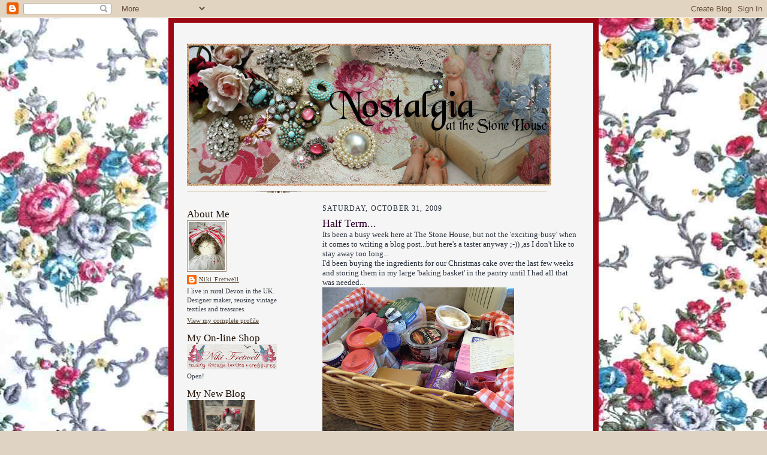

--- FILE ---
content_type: text/html; charset=UTF-8
request_url: https://nostalgiaatthestonehouse.blogspot.com/2009/10/half-term.html
body_size: 28701
content:
<!DOCTYPE html>
<html xmlns='http://www.w3.org/1999/xhtml' xmlns:b='http://www.google.com/2005/gml/b' xmlns:data='http://www.google.com/2005/gml/data' xmlns:expr='http://www.google.com/2005/gml/expr'>
<head>
<link href='https://www.blogger.com/static/v1/widgets/2944754296-widget_css_bundle.css' rel='stylesheet' type='text/css'/>
<meta content='text/html; charset=UTF-8' http-equiv='Content-Type'/>
<meta content='blogger' name='generator'/>
<link href='https://nostalgiaatthestonehouse.blogspot.com/favicon.ico' rel='icon' type='image/x-icon'/>
<link href='http://nostalgiaatthestonehouse.blogspot.com/2009/10/half-term.html' rel='canonical'/>
<link rel="alternate" type="application/atom+xml" title="Niki Fretwell - Atom" href="https://nostalgiaatthestonehouse.blogspot.com/feeds/posts/default" />
<link rel="alternate" type="application/rss+xml" title="Niki Fretwell - RSS" href="https://nostalgiaatthestonehouse.blogspot.com/feeds/posts/default?alt=rss" />
<link rel="service.post" type="application/atom+xml" title="Niki Fretwell - Atom" href="https://www.blogger.com/feeds/30438487/posts/default" />

<link rel="alternate" type="application/atom+xml" title="Niki Fretwell - Atom" href="https://nostalgiaatthestonehouse.blogspot.com/feeds/2767184121815814115/comments/default" />
<!--Can't find substitution for tag [blog.ieCssRetrofitLinks]-->
<link href='https://blogger.googleusercontent.com/img/b/R29vZ2xl/AVvXsEiJ3whFZiKa32wGaSN2fSjDVgUGn6y0-MFAarXr9wK5mp5WRRkG6rIbMOSDLSKEvQcbls8D7Dg2Rr-UdzrCEZfk2HFlqenAMCzJHTkM9w5qZDjZqZRuNJPTo-ZzXamf_ytMqLQ_yA/s320/xcake+003.jpg' rel='image_src'/>
<meta content='http://nostalgiaatthestonehouse.blogspot.com/2009/10/half-term.html' property='og:url'/>
<meta content='Half Term...' property='og:title'/>
<meta content='Its been a busy week here at The Stone House, but not the &#39;exciting-busy&#39; when it comes to writing a blog post...but here&#39;s a taster anyway ...' property='og:description'/>
<meta content='https://blogger.googleusercontent.com/img/b/R29vZ2xl/AVvXsEiJ3whFZiKa32wGaSN2fSjDVgUGn6y0-MFAarXr9wK5mp5WRRkG6rIbMOSDLSKEvQcbls8D7Dg2Rr-UdzrCEZfk2HFlqenAMCzJHTkM9w5qZDjZqZRuNJPTo-ZzXamf_ytMqLQ_yA/w1200-h630-p-k-no-nu/xcake+003.jpg' property='og:image'/>
<title>Niki Fretwell: Half Term...</title>
<style id='page-skin-1' type='text/css'><!--
/*
-----------------------------------------------------
Blogger Template Style Sheet
Name:     Scribe
Designer: Todd Dominey
URL:      domineydesign.com / whatdoiknow.org
Date:     27 Feb 2004
Updated by: Blogger Team
------------------------------------------------------ */
/*
Variable definitions
====================
<Variable name="textColor" description="Text Color" type="color"
default="#29303b">
<Variable name="postTitleColor" description="Post Title Color" type="color"
default="#2F002F">
<Variable name="linkColor" description="Link Color" type="color"
default="#473624">
<Variable name="visitedLinkColor" description="Visited Link Color" type="color"
default="#956839">
<Variable name="pageHeaderColor" description="Blog Title Color" type="color"
default="#2F002F">
<Variable name="blogDescriptionColor" description="Blog Description Color"
type="color" default="#29303B">
<Variable name="sidebarHeaderColor" description="Sidebar Title Color"
type="color"
default="#211104">
<Variable name="bodyFont" description="Text Font"
type="font"
default="normal normal 100% Georgia, Times New Roman,Sans-Serif;">
<Variable name="headerFont" description="Sidebar Title Font"
type="font"
default="normal normal 150% Georgia, Times New Roman,sans-serif">
<Variable name="pageTitleFont" description="Blog Title Font"
type="font"
default="normal normal 225% Georgia, Times New Roman,sans-serif">
<Variable name="blogDescriptionFont" description="Blog Description Font"
type="font"
default="italic normal 100% Georgia, Times New Roman, sans-serif">
*/
/* Defaults
----------------------------------------------- */
body {
margin:0;
padding:0;
font-size: small;
text-align:center;
color:#29303b;
line-height:1.3em;
background:#DFD4C4 url("https://lh3.googleusercontent.com/blogger_img_proxy/AEn0k_tD1ciKX_owd8NRoJ0hv_5RqkX_Kbo75FV_mVJX-mtlZwG1IpcUdWqNH10vP8Am2saCTZHd9B9eUxKMpHRIPoGD-bjVk_nfND6kC85fqAFFWw-JfzqJLlehdaJtaQ=s0-d");
}
blockquote {
font-style:italic;
padding:0 32px;
line-height:1.6;
margin:0 0 .6em 0;
}
p {
margin:0;
padding:0;
}
abbr, acronym {
cursor:help;
font-style:normal;
}
code {
font-size: 90%;
white-space:normal;
color:#666;
}
hr {display:none;}
img {border:0;}
/* Link styles */
a:link {
color:#473624;
text-decoration:underline;
}
a:visited {
color: #956839;
text-decoration:underline;
}
a:hover {
color: #956839;
text-decoration:underline;
}
a:active {
color: #956839;
}
/* Layout
----------------------------------------------- */
#outer-wrapper {
background-color:#9E0614;
border-left:1px solid #9E0614;
border-right:1px solid #9E0614;
width:700px;
margin:0px auto;
padding:8px;
text-align:center;
font: normal normal 100% Georgia, Times New Roman,Sans-Serif;;
}
#main-top {
width:700px;
height:49px;
background:#F5F5F5;
margin:0px;
padding:0px;
display:block;
}
#main-bot {
width:700px;
height:81px;
background:#F5F5F5;
margin:0;
padding:0;
display:block;
}
#wrap2 {
width:700px;
background:#F5F5F5;
margin: -14px 0px 0px 0px;
text-align:left;
display:block;
}
#wrap3 {
padding:0 22px;
}
.Header {
}
h1 {
margin:0;
padding:0 0 6px 0;
font: normal normal 225% Georgia, Times New Roman,sans-serif;
color: #2F002F;
}
h1 a:link {
text-decoration:none;
color: #2F002F;
}
h1 a:visited {
text-decoration:none;
}
h1 a:hover {
border:0;
text-decoration:none;
}
.Header .description {
margin:0;
padding:0;
line-height:1.5em;
color: #29303B;
font: italic normal 100% Georgia, Times New Roman, sans-serif;
}
#sidebar-wrapper {
clear:left;
}
#main {
width:430px;
float:right;
padding:8px 0;
margin:0;
word-wrap: break-word; /* fix for long text breaking sidebar float in IE */
overflow: hidden;     /* fix for long non-text content breaking IE sidebar float */
}
#sidebar {
width:150px;
float:left;
padding:8px 0;
margin:0;
word-wrap: break-word; /* fix for long text breaking sidebar float in IE */
overflow: hidden;     /* fix for long non-text content breaking IE sidebar float */
}
#footer {
clear:both;
background:url("//www.blogblog.com/scribe/divider.gif") no-repeat top left;
padding-top:10px;
_padding-top:6px; /* IE Windows target */
}
#footer p {
line-height:1.5em;
font-size:75%;
}
/* Typography :: Main entry
----------------------------------------------- */
h2.date-header {
font-weight:normal;
text-transform:uppercase;
letter-spacing:.1em;
font-size:90%;
margin:0;
padding:0;
}
.post {
margin:8px 0 24px 0;
}
.post h3 {
font-weight:normal;
font-size:140%;
color:#2F002F;
margin:0;
padding:0;
}
.post h3 a {
color: #2F002F;
}
.post-body p {
line-height:1.5em;
margin:0 0 .6em 0;
}
.post-footer {
font-family: Verdana, sans-serif;
font-size:74%;
border-top:1px solid #BFB186;
padding-top:6px;
}
.post-footer a {
margin-right: 6px;
}
.post ul {
margin:0;
padding:0;
}
.post li {
line-height:1.5em;
list-style:none;
background:url("//www.blogblog.com/scribe/list_icon.gif") no-repeat 0px .3em;
vertical-align:top;
padding: 0 0 .6em 17px;
margin:0;
}
.feed-links {
clear: both;
line-height: 2.5em;
}
#blog-pager-newer-link {
float: left;
}
#blog-pager-older-link {
float: right;
}
#blog-pager {
text-align: center;
}
/* Typography :: Sidebar
----------------------------------------------- */
.sidebar h2 {
margin:0;
padding:0;
color:#211104;
font: normal normal 150% Georgia, Times New Roman,sans-serif;
}
.sidebar h2 img {
margin-bottom:-4px;
}
.sidebar .widget {
font-size:86%;
margin:6px 0 12px 0;
padding:0;
line-height: 1.4em;
}
.sidebar ul li {
list-style: none;
margin:0;
}
.sidebar ul {
margin-left: 0;
padding-left: 0;
}
/* Comments
----------------------------------------------- */
#comments {}
#comments h4 {
font-weight:normal;
font-size:120%;
color:#29303B;
margin:0;
padding:0;
}
#comments-block {
line-height:1.5em;
}
.comment-author {
background:url("//www.blogblog.com/scribe/list_icon.gif") no-repeat 2px .35em;
margin:.5em 0 0;
padding:0 0 0 20px;
font-weight:bold;
}
.comment-body {
margin:0;
padding:0 0 0 20px;
}
.comment-body p {
font-size:100%;
margin:0 0 .2em 0;
}
.comment-footer {
color:#29303B;
font-size:74%;
margin:0 0 10px;
padding:0 0 .75em 20px;
}
.comment-footer a:link {
color:#473624;
text-decoration:underline;
}
.comment-footer a:visited {
color:#716E6C;
text-decoration:underline;
}
.comment-footer a:hover {
color:#956839;
text-decoration:underline;
}
.comment-footer a:active {
color:#956839;
text-decoration:none;
}
.deleted-comment {
font-style:italic;
color:gray;
}
/* Profile
----------------------------------------------- */
#main .profile-data {
display:inline;
}
.profile-datablock, .profile-textblock {
margin:0 0 4px 0;
}
.profile-data {
margin:0;
padding:0 8px 0 0;
letter-spacing:.1em;
font-size:90%;
color:#2F002F;
}
.profile-img {
float: left;
margin: 0 5px 5px 0;
border:1px solid #A2907D;
padding:2px;
}
#header .widget, #main .widget {
margin-bottom:12px;
padding-bottom:12px;
}
#header {
background:url("//www.blogblog.com/scribe/divider.gif") no-repeat bottom left;
}
/** Page structure tweaks for layout editor wireframe */
body#layout #outer-wrapper {
margin-top: 0;
padding-top: 0;
}
body#layout #wrap2,
body#layout #wrap3 {
margin-top: 0;
}
body#layout #main-top {
display:none;
}

--></style>
<link href='https://www.blogger.com/dyn-css/authorization.css?targetBlogID=30438487&amp;zx=b0a6aa36-522e-4c55-b645-6cc32ca443c9' media='none' onload='if(media!=&#39;all&#39;)media=&#39;all&#39;' rel='stylesheet'/><noscript><link href='https://www.blogger.com/dyn-css/authorization.css?targetBlogID=30438487&amp;zx=b0a6aa36-522e-4c55-b645-6cc32ca443c9' rel='stylesheet'/></noscript>
<meta name='google-adsense-platform-account' content='ca-host-pub-1556223355139109'/>
<meta name='google-adsense-platform-domain' content='blogspot.com'/>

</head>
<body>
<div class='navbar section' id='navbar'><div class='widget Navbar' data-version='1' id='Navbar1'><script type="text/javascript">
    function setAttributeOnload(object, attribute, val) {
      if(window.addEventListener) {
        window.addEventListener('load',
          function(){ object[attribute] = val; }, false);
      } else {
        window.attachEvent('onload', function(){ object[attribute] = val; });
      }
    }
  </script>
<div id="navbar-iframe-container"></div>
<script type="text/javascript" src="https://apis.google.com/js/platform.js"></script>
<script type="text/javascript">
      gapi.load("gapi.iframes:gapi.iframes.style.bubble", function() {
        if (gapi.iframes && gapi.iframes.getContext) {
          gapi.iframes.getContext().openChild({
              url: 'https://www.blogger.com/navbar/30438487?po\x3d2767184121815814115\x26origin\x3dhttps://nostalgiaatthestonehouse.blogspot.com',
              where: document.getElementById("navbar-iframe-container"),
              id: "navbar-iframe"
          });
        }
      });
    </script><script type="text/javascript">
(function() {
var script = document.createElement('script');
script.type = 'text/javascript';
script.src = '//pagead2.googlesyndication.com/pagead/js/google_top_exp.js';
var head = document.getElementsByTagName('head')[0];
if (head) {
head.appendChild(script);
}})();
</script>
</div></div>
<div id='outer-wrapper'>
<div id='main-top'></div>
<!-- placeholder for image -->
<div id='wrap2'><div id='wrap3'>
<div class='header section' id='header'><div class='widget Header' data-version='1' id='Header1'>
<div id='header-inner'>
<a href='https://nostalgiaatthestonehouse.blogspot.com/' style='display: block'>
<img alt='Niki Fretwell' height='237px; ' id='Header1_headerimg' src='https://blogger.googleusercontent.com/img/b/R29vZ2xl/AVvXsEhK4OUvL-4gjpFWe6joZ2a0__ESGD3ZvsLUa9Oo8gqPNY8K2xkaYh3m31ZJC9uZtZIvsuNvt1HK_nnQyWWLv2OkQtVj51jPScN1sXKyEkfO79mcAMEGOivq8ZqP_bPhoWCRpVIy/s1600/111.jpg' style='display: block' width='608px; '/>
</a>
</div>
</div></div>
<div id='sidebar-wrapper'>
<div class='sidebar section' id='sidebar'><div class='widget Profile' data-version='1' id='Profile1'>
<h2>About Me</h2>
<div class='widget-content'>
<a href='https://www.blogger.com/profile/06453900065526512512'><img alt='My photo' class='profile-img' height='80' src='//blogger.googleusercontent.com/img/b/R29vZ2xl/AVvXsEh3FxfxVVSECS4iLg-9YQrsbpEb5MT7uXTQRbspe_PnYv6eLPN1-bzwtErubcfskw0gRIGF4Mm4Arlolyzd6qm6Dt6U_MWdT6fKOlqmuu7laY-2EBaD2nRPNrWs3wzqHQ/s113/me+002.jpg' width='60'/></a>
<dl class='profile-datablock'>
<dt class='profile-data'>
<a class='profile-name-link g-profile' href='https://www.blogger.com/profile/06453900065526512512' rel='author' style='background-image: url(//www.blogger.com/img/logo-16.png);'>
Niki Fretwell
</a>
</dt>
<dd class='profile-textblock'>I live in rural Devon in the UK.
Designer maker, reusing vintage textiles and treasures. 
</dd>
</dl>
<a class='profile-link' href='https://www.blogger.com/profile/06453900065526512512' rel='author'>View my complete profile</a>
<div class='clear'></div>
</div>
</div><div class='widget Image' data-version='1' id='Image149'>
<h2>My On-line Shop</h2>
<div class='widget-content'>
<a href='http://www.nikifretwell.uk/'>
<img alt='My On-line Shop' height='42' id='Image149_img' src='https://blogger.googleusercontent.com/img/b/R29vZ2xl/AVvXsEgYKsyvD6ArDadLfTeyxWXDAUPMg0umgyTZepf7BjHL6e-C6H8vilPPfxfaKNDGZZfyVIQrw2Y8cslU05v9jYM7R1cRIkX60Htc9vb5Z8Kc8qi3XXX7Pca79OyTKWets87NdRzj/s150/bannermum5.gif' width='150'/>
</a>
<br/>
<span class='caption'>Open!</span>
</div>
<div class='clear'></div>
</div><div class='widget Image' data-version='1' id='Image21'>
<h2>My New Blog</h2>
<div class='widget-content'>
<a href='http://nikifretwell.blogspot.co.uk/'>
<img alt='My New Blog' height='150' id='Image21_img' src='https://blogger.googleusercontent.com/img/b/R29vZ2xl/AVvXsEiNVSzN0F8ldkwDwf0L17uoAEiWxtNXqR0tNq7OAbz4KIsDqdhF3T5SuKDRaKMRM21gpXWf7Fnv4Vfu8V1S1UCjaMsNdEUR1ye3YQUxTwN6hav6RuXCMQgcp8vMI_TDMbuBRpWf/s1600/Nona+006.jpg' width='113'/>
</a>
<br/>
<span class='caption'>Latest handmade items + Fairs I shall be attending</span>
</div>
<div class='clear'></div>
</div><div class='widget Image' data-version='1' id='Image151'>
<h2>My Craft Blog</h2>
<div class='widget-content'>
<a href='http://nostalgiaatthestonehouse-mycreations.blogspot.com/'>
<img alt='My Craft Blog' height='113' id='Image151_img' src='https://blogger.googleusercontent.com/img/b/R29vZ2xl/AVvXsEiTX2vUfl1lISOvhKZRzezSrMh1PGKVfeG39EhMYoYLeXHLrcEaMHnHcxZd24zTg8EXJnxtTnkDkNRThmYnA81r6Q7FWUU7MKqAss-OWKz7odii026_skmNEGxqjeH1W7mTuI4C1Q/s1600/V%2526H+008.jpg' width='150'/>
</a>
<br/>
<span class='caption'>A Photo Archive of My Creations</span>
</div>
<div class='clear'></div>
</div><div class='widget Image' data-version='1' id='Image20'>
<h2>Follow me on Pinterest</h2>
<div class='widget-content'>
<a href='https://www.pinterest.com/nostalgiaone/boards/'>
<img alt='Follow me on Pinterest' height='150' id='Image20_img' src='https://blogger.googleusercontent.com/img/b/R29vZ2xl/AVvXsEjjtAubgNzYdT1qCBmYNFDS3eD6Y_rwJFZKgng581R31LiK_hRE5ETnUJhPW6RfghNNSpAMr87qJxldTEhyi04e7DH1uQSjqEonl_ApG9BIZ5kDOlyk-oYBe0G9GwCEe2IDmQo-/s1600-r/download.jpg' width='150'/>
</a>
<br/>
<span class='caption'>I love to pin...</span>
</div>
<div class='clear'></div>
</div><div class='widget BlogSearch' data-version='1' id='BlogSearch1'>
<h2 class='title'>Search This Blog</h2>
<div class='widget-content'>
<div id='BlogSearch1_form'>
<form action='https://nostalgiaatthestonehouse.blogspot.com/search' class='gsc-search-box' target='_top'>
<table cellpadding='0' cellspacing='0' class='gsc-search-box'>
<tbody>
<tr>
<td class='gsc-input'>
<input autocomplete='off' class='gsc-input' name='q' size='10' title='search' type='text' value=''/>
</td>
<td class='gsc-search-button'>
<input class='gsc-search-button' title='search' type='submit' value='Search'/>
</td>
</tr>
</tbody>
</table>
</form>
</div>
</div>
<div class='clear'></div>
</div><div class='widget BlogArchive' data-version='1' id='BlogArchive1'>
<h2>Blog Archive</h2>
<div class='widget-content'>
<div id='ArchiveList'>
<div id='BlogArchive1_ArchiveList'>
<ul class='hierarchy'>
<li class='archivedate collapsed'>
<a class='toggle' href='javascript:void(0)'>
<span class='zippy'>

        &#9658;&#160;
      
</span>
</a>
<a class='post-count-link' href='https://nostalgiaatthestonehouse.blogspot.com/2015/'>
2015
</a>
<span class='post-count' dir='ltr'>(74)</span>
<ul class='hierarchy'>
<li class='archivedate collapsed'>
<a class='toggle' href='javascript:void(0)'>
<span class='zippy'>

        &#9658;&#160;
      
</span>
</a>
<a class='post-count-link' href='https://nostalgiaatthestonehouse.blogspot.com/2015/07/'>
July
</a>
<span class='post-count' dir='ltr'>(1)</span>
</li>
</ul>
<ul class='hierarchy'>
<li class='archivedate collapsed'>
<a class='toggle' href='javascript:void(0)'>
<span class='zippy'>

        &#9658;&#160;
      
</span>
</a>
<a class='post-count-link' href='https://nostalgiaatthestonehouse.blogspot.com/2015/06/'>
June
</a>
<span class='post-count' dir='ltr'>(10)</span>
</li>
</ul>
<ul class='hierarchy'>
<li class='archivedate collapsed'>
<a class='toggle' href='javascript:void(0)'>
<span class='zippy'>

        &#9658;&#160;
      
</span>
</a>
<a class='post-count-link' href='https://nostalgiaatthestonehouse.blogspot.com/2015/05/'>
May
</a>
<span class='post-count' dir='ltr'>(19)</span>
</li>
</ul>
<ul class='hierarchy'>
<li class='archivedate collapsed'>
<a class='toggle' href='javascript:void(0)'>
<span class='zippy'>

        &#9658;&#160;
      
</span>
</a>
<a class='post-count-link' href='https://nostalgiaatthestonehouse.blogspot.com/2015/04/'>
April
</a>
<span class='post-count' dir='ltr'>(11)</span>
</li>
</ul>
<ul class='hierarchy'>
<li class='archivedate collapsed'>
<a class='toggle' href='javascript:void(0)'>
<span class='zippy'>

        &#9658;&#160;
      
</span>
</a>
<a class='post-count-link' href='https://nostalgiaatthestonehouse.blogspot.com/2015/03/'>
March
</a>
<span class='post-count' dir='ltr'>(11)</span>
</li>
</ul>
<ul class='hierarchy'>
<li class='archivedate collapsed'>
<a class='toggle' href='javascript:void(0)'>
<span class='zippy'>

        &#9658;&#160;
      
</span>
</a>
<a class='post-count-link' href='https://nostalgiaatthestonehouse.blogspot.com/2015/02/'>
February
</a>
<span class='post-count' dir='ltr'>(7)</span>
</li>
</ul>
<ul class='hierarchy'>
<li class='archivedate collapsed'>
<a class='toggle' href='javascript:void(0)'>
<span class='zippy'>

        &#9658;&#160;
      
</span>
</a>
<a class='post-count-link' href='https://nostalgiaatthestonehouse.blogspot.com/2015/01/'>
January
</a>
<span class='post-count' dir='ltr'>(15)</span>
</li>
</ul>
</li>
</ul>
<ul class='hierarchy'>
<li class='archivedate collapsed'>
<a class='toggle' href='javascript:void(0)'>
<span class='zippy'>

        &#9658;&#160;
      
</span>
</a>
<a class='post-count-link' href='https://nostalgiaatthestonehouse.blogspot.com/2014/'>
2014
</a>
<span class='post-count' dir='ltr'>(108)</span>
<ul class='hierarchy'>
<li class='archivedate collapsed'>
<a class='toggle' href='javascript:void(0)'>
<span class='zippy'>

        &#9658;&#160;
      
</span>
</a>
<a class='post-count-link' href='https://nostalgiaatthestonehouse.blogspot.com/2014/12/'>
December
</a>
<span class='post-count' dir='ltr'>(15)</span>
</li>
</ul>
<ul class='hierarchy'>
<li class='archivedate collapsed'>
<a class='toggle' href='javascript:void(0)'>
<span class='zippy'>

        &#9658;&#160;
      
</span>
</a>
<a class='post-count-link' href='https://nostalgiaatthestonehouse.blogspot.com/2014/11/'>
November
</a>
<span class='post-count' dir='ltr'>(11)</span>
</li>
</ul>
<ul class='hierarchy'>
<li class='archivedate collapsed'>
<a class='toggle' href='javascript:void(0)'>
<span class='zippy'>

        &#9658;&#160;
      
</span>
</a>
<a class='post-count-link' href='https://nostalgiaatthestonehouse.blogspot.com/2014/10/'>
October
</a>
<span class='post-count' dir='ltr'>(13)</span>
</li>
</ul>
<ul class='hierarchy'>
<li class='archivedate collapsed'>
<a class='toggle' href='javascript:void(0)'>
<span class='zippy'>

        &#9658;&#160;
      
</span>
</a>
<a class='post-count-link' href='https://nostalgiaatthestonehouse.blogspot.com/2014/09/'>
September
</a>
<span class='post-count' dir='ltr'>(3)</span>
</li>
</ul>
<ul class='hierarchy'>
<li class='archivedate collapsed'>
<a class='toggle' href='javascript:void(0)'>
<span class='zippy'>

        &#9658;&#160;
      
</span>
</a>
<a class='post-count-link' href='https://nostalgiaatthestonehouse.blogspot.com/2014/08/'>
August
</a>
<span class='post-count' dir='ltr'>(1)</span>
</li>
</ul>
<ul class='hierarchy'>
<li class='archivedate collapsed'>
<a class='toggle' href='javascript:void(0)'>
<span class='zippy'>

        &#9658;&#160;
      
</span>
</a>
<a class='post-count-link' href='https://nostalgiaatthestonehouse.blogspot.com/2014/07/'>
July
</a>
<span class='post-count' dir='ltr'>(3)</span>
</li>
</ul>
<ul class='hierarchy'>
<li class='archivedate collapsed'>
<a class='toggle' href='javascript:void(0)'>
<span class='zippy'>

        &#9658;&#160;
      
</span>
</a>
<a class='post-count-link' href='https://nostalgiaatthestonehouse.blogspot.com/2014/06/'>
June
</a>
<span class='post-count' dir='ltr'>(10)</span>
</li>
</ul>
<ul class='hierarchy'>
<li class='archivedate collapsed'>
<a class='toggle' href='javascript:void(0)'>
<span class='zippy'>

        &#9658;&#160;
      
</span>
</a>
<a class='post-count-link' href='https://nostalgiaatthestonehouse.blogspot.com/2014/05/'>
May
</a>
<span class='post-count' dir='ltr'>(9)</span>
</li>
</ul>
<ul class='hierarchy'>
<li class='archivedate collapsed'>
<a class='toggle' href='javascript:void(0)'>
<span class='zippy'>

        &#9658;&#160;
      
</span>
</a>
<a class='post-count-link' href='https://nostalgiaatthestonehouse.blogspot.com/2014/04/'>
April
</a>
<span class='post-count' dir='ltr'>(11)</span>
</li>
</ul>
<ul class='hierarchy'>
<li class='archivedate collapsed'>
<a class='toggle' href='javascript:void(0)'>
<span class='zippy'>

        &#9658;&#160;
      
</span>
</a>
<a class='post-count-link' href='https://nostalgiaatthestonehouse.blogspot.com/2014/03/'>
March
</a>
<span class='post-count' dir='ltr'>(11)</span>
</li>
</ul>
<ul class='hierarchy'>
<li class='archivedate collapsed'>
<a class='toggle' href='javascript:void(0)'>
<span class='zippy'>

        &#9658;&#160;
      
</span>
</a>
<a class='post-count-link' href='https://nostalgiaatthestonehouse.blogspot.com/2014/02/'>
February
</a>
<span class='post-count' dir='ltr'>(11)</span>
</li>
</ul>
<ul class='hierarchy'>
<li class='archivedate collapsed'>
<a class='toggle' href='javascript:void(0)'>
<span class='zippy'>

        &#9658;&#160;
      
</span>
</a>
<a class='post-count-link' href='https://nostalgiaatthestonehouse.blogspot.com/2014/01/'>
January
</a>
<span class='post-count' dir='ltr'>(10)</span>
</li>
</ul>
</li>
</ul>
<ul class='hierarchy'>
<li class='archivedate collapsed'>
<a class='toggle' href='javascript:void(0)'>
<span class='zippy'>

        &#9658;&#160;
      
</span>
</a>
<a class='post-count-link' href='https://nostalgiaatthestonehouse.blogspot.com/2013/'>
2013
</a>
<span class='post-count' dir='ltr'>(107)</span>
<ul class='hierarchy'>
<li class='archivedate collapsed'>
<a class='toggle' href='javascript:void(0)'>
<span class='zippy'>

        &#9658;&#160;
      
</span>
</a>
<a class='post-count-link' href='https://nostalgiaatthestonehouse.blogspot.com/2013/12/'>
December
</a>
<span class='post-count' dir='ltr'>(9)</span>
</li>
</ul>
<ul class='hierarchy'>
<li class='archivedate collapsed'>
<a class='toggle' href='javascript:void(0)'>
<span class='zippy'>

        &#9658;&#160;
      
</span>
</a>
<a class='post-count-link' href='https://nostalgiaatthestonehouse.blogspot.com/2013/11/'>
November
</a>
<span class='post-count' dir='ltr'>(9)</span>
</li>
</ul>
<ul class='hierarchy'>
<li class='archivedate collapsed'>
<a class='toggle' href='javascript:void(0)'>
<span class='zippy'>

        &#9658;&#160;
      
</span>
</a>
<a class='post-count-link' href='https://nostalgiaatthestonehouse.blogspot.com/2013/10/'>
October
</a>
<span class='post-count' dir='ltr'>(9)</span>
</li>
</ul>
<ul class='hierarchy'>
<li class='archivedate collapsed'>
<a class='toggle' href='javascript:void(0)'>
<span class='zippy'>

        &#9658;&#160;
      
</span>
</a>
<a class='post-count-link' href='https://nostalgiaatthestonehouse.blogspot.com/2013/09/'>
September
</a>
<span class='post-count' dir='ltr'>(3)</span>
</li>
</ul>
<ul class='hierarchy'>
<li class='archivedate collapsed'>
<a class='toggle' href='javascript:void(0)'>
<span class='zippy'>

        &#9658;&#160;
      
</span>
</a>
<a class='post-count-link' href='https://nostalgiaatthestonehouse.blogspot.com/2013/08/'>
August
</a>
<span class='post-count' dir='ltr'>(5)</span>
</li>
</ul>
<ul class='hierarchy'>
<li class='archivedate collapsed'>
<a class='toggle' href='javascript:void(0)'>
<span class='zippy'>

        &#9658;&#160;
      
</span>
</a>
<a class='post-count-link' href='https://nostalgiaatthestonehouse.blogspot.com/2013/06/'>
June
</a>
<span class='post-count' dir='ltr'>(10)</span>
</li>
</ul>
<ul class='hierarchy'>
<li class='archivedate collapsed'>
<a class='toggle' href='javascript:void(0)'>
<span class='zippy'>

        &#9658;&#160;
      
</span>
</a>
<a class='post-count-link' href='https://nostalgiaatthestonehouse.blogspot.com/2013/05/'>
May
</a>
<span class='post-count' dir='ltr'>(12)</span>
</li>
</ul>
<ul class='hierarchy'>
<li class='archivedate collapsed'>
<a class='toggle' href='javascript:void(0)'>
<span class='zippy'>

        &#9658;&#160;
      
</span>
</a>
<a class='post-count-link' href='https://nostalgiaatthestonehouse.blogspot.com/2013/04/'>
April
</a>
<span class='post-count' dir='ltr'>(10)</span>
</li>
</ul>
<ul class='hierarchy'>
<li class='archivedate collapsed'>
<a class='toggle' href='javascript:void(0)'>
<span class='zippy'>

        &#9658;&#160;
      
</span>
</a>
<a class='post-count-link' href='https://nostalgiaatthestonehouse.blogspot.com/2013/03/'>
March
</a>
<span class='post-count' dir='ltr'>(9)</span>
</li>
</ul>
<ul class='hierarchy'>
<li class='archivedate collapsed'>
<a class='toggle' href='javascript:void(0)'>
<span class='zippy'>

        &#9658;&#160;
      
</span>
</a>
<a class='post-count-link' href='https://nostalgiaatthestonehouse.blogspot.com/2013/02/'>
February
</a>
<span class='post-count' dir='ltr'>(12)</span>
</li>
</ul>
<ul class='hierarchy'>
<li class='archivedate collapsed'>
<a class='toggle' href='javascript:void(0)'>
<span class='zippy'>

        &#9658;&#160;
      
</span>
</a>
<a class='post-count-link' href='https://nostalgiaatthestonehouse.blogspot.com/2013/01/'>
January
</a>
<span class='post-count' dir='ltr'>(19)</span>
</li>
</ul>
</li>
</ul>
<ul class='hierarchy'>
<li class='archivedate collapsed'>
<a class='toggle' href='javascript:void(0)'>
<span class='zippy'>

        &#9658;&#160;
      
</span>
</a>
<a class='post-count-link' href='https://nostalgiaatthestonehouse.blogspot.com/2012/'>
2012
</a>
<span class='post-count' dir='ltr'>(156)</span>
<ul class='hierarchy'>
<li class='archivedate collapsed'>
<a class='toggle' href='javascript:void(0)'>
<span class='zippy'>

        &#9658;&#160;
      
</span>
</a>
<a class='post-count-link' href='https://nostalgiaatthestonehouse.blogspot.com/2012/12/'>
December
</a>
<span class='post-count' dir='ltr'>(15)</span>
</li>
</ul>
<ul class='hierarchy'>
<li class='archivedate collapsed'>
<a class='toggle' href='javascript:void(0)'>
<span class='zippy'>

        &#9658;&#160;
      
</span>
</a>
<a class='post-count-link' href='https://nostalgiaatthestonehouse.blogspot.com/2012/11/'>
November
</a>
<span class='post-count' dir='ltr'>(17)</span>
</li>
</ul>
<ul class='hierarchy'>
<li class='archivedate collapsed'>
<a class='toggle' href='javascript:void(0)'>
<span class='zippy'>

        &#9658;&#160;
      
</span>
</a>
<a class='post-count-link' href='https://nostalgiaatthestonehouse.blogspot.com/2012/10/'>
October
</a>
<span class='post-count' dir='ltr'>(7)</span>
</li>
</ul>
<ul class='hierarchy'>
<li class='archivedate collapsed'>
<a class='toggle' href='javascript:void(0)'>
<span class='zippy'>

        &#9658;&#160;
      
</span>
</a>
<a class='post-count-link' href='https://nostalgiaatthestonehouse.blogspot.com/2012/09/'>
September
</a>
<span class='post-count' dir='ltr'>(13)</span>
</li>
</ul>
<ul class='hierarchy'>
<li class='archivedate collapsed'>
<a class='toggle' href='javascript:void(0)'>
<span class='zippy'>

        &#9658;&#160;
      
</span>
</a>
<a class='post-count-link' href='https://nostalgiaatthestonehouse.blogspot.com/2012/08/'>
August
</a>
<span class='post-count' dir='ltr'>(16)</span>
</li>
</ul>
<ul class='hierarchy'>
<li class='archivedate collapsed'>
<a class='toggle' href='javascript:void(0)'>
<span class='zippy'>

        &#9658;&#160;
      
</span>
</a>
<a class='post-count-link' href='https://nostalgiaatthestonehouse.blogspot.com/2012/07/'>
July
</a>
<span class='post-count' dir='ltr'>(8)</span>
</li>
</ul>
<ul class='hierarchy'>
<li class='archivedate collapsed'>
<a class='toggle' href='javascript:void(0)'>
<span class='zippy'>

        &#9658;&#160;
      
</span>
</a>
<a class='post-count-link' href='https://nostalgiaatthestonehouse.blogspot.com/2012/06/'>
June
</a>
<span class='post-count' dir='ltr'>(14)</span>
</li>
</ul>
<ul class='hierarchy'>
<li class='archivedate collapsed'>
<a class='toggle' href='javascript:void(0)'>
<span class='zippy'>

        &#9658;&#160;
      
</span>
</a>
<a class='post-count-link' href='https://nostalgiaatthestonehouse.blogspot.com/2012/05/'>
May
</a>
<span class='post-count' dir='ltr'>(16)</span>
</li>
</ul>
<ul class='hierarchy'>
<li class='archivedate collapsed'>
<a class='toggle' href='javascript:void(0)'>
<span class='zippy'>

        &#9658;&#160;
      
</span>
</a>
<a class='post-count-link' href='https://nostalgiaatthestonehouse.blogspot.com/2012/04/'>
April
</a>
<span class='post-count' dir='ltr'>(11)</span>
</li>
</ul>
<ul class='hierarchy'>
<li class='archivedate collapsed'>
<a class='toggle' href='javascript:void(0)'>
<span class='zippy'>

        &#9658;&#160;
      
</span>
</a>
<a class='post-count-link' href='https://nostalgiaatthestonehouse.blogspot.com/2012/03/'>
March
</a>
<span class='post-count' dir='ltr'>(13)</span>
</li>
</ul>
<ul class='hierarchy'>
<li class='archivedate collapsed'>
<a class='toggle' href='javascript:void(0)'>
<span class='zippy'>

        &#9658;&#160;
      
</span>
</a>
<a class='post-count-link' href='https://nostalgiaatthestonehouse.blogspot.com/2012/02/'>
February
</a>
<span class='post-count' dir='ltr'>(12)</span>
</li>
</ul>
<ul class='hierarchy'>
<li class='archivedate collapsed'>
<a class='toggle' href='javascript:void(0)'>
<span class='zippy'>

        &#9658;&#160;
      
</span>
</a>
<a class='post-count-link' href='https://nostalgiaatthestonehouse.blogspot.com/2012/01/'>
January
</a>
<span class='post-count' dir='ltr'>(14)</span>
</li>
</ul>
</li>
</ul>
<ul class='hierarchy'>
<li class='archivedate collapsed'>
<a class='toggle' href='javascript:void(0)'>
<span class='zippy'>

        &#9658;&#160;
      
</span>
</a>
<a class='post-count-link' href='https://nostalgiaatthestonehouse.blogspot.com/2011/'>
2011
</a>
<span class='post-count' dir='ltr'>(148)</span>
<ul class='hierarchy'>
<li class='archivedate collapsed'>
<a class='toggle' href='javascript:void(0)'>
<span class='zippy'>

        &#9658;&#160;
      
</span>
</a>
<a class='post-count-link' href='https://nostalgiaatthestonehouse.blogspot.com/2011/12/'>
December
</a>
<span class='post-count' dir='ltr'>(16)</span>
</li>
</ul>
<ul class='hierarchy'>
<li class='archivedate collapsed'>
<a class='toggle' href='javascript:void(0)'>
<span class='zippy'>

        &#9658;&#160;
      
</span>
</a>
<a class='post-count-link' href='https://nostalgiaatthestonehouse.blogspot.com/2011/11/'>
November
</a>
<span class='post-count' dir='ltr'>(17)</span>
</li>
</ul>
<ul class='hierarchy'>
<li class='archivedate collapsed'>
<a class='toggle' href='javascript:void(0)'>
<span class='zippy'>

        &#9658;&#160;
      
</span>
</a>
<a class='post-count-link' href='https://nostalgiaatthestonehouse.blogspot.com/2011/10/'>
October
</a>
<span class='post-count' dir='ltr'>(13)</span>
</li>
</ul>
<ul class='hierarchy'>
<li class='archivedate collapsed'>
<a class='toggle' href='javascript:void(0)'>
<span class='zippy'>

        &#9658;&#160;
      
</span>
</a>
<a class='post-count-link' href='https://nostalgiaatthestonehouse.blogspot.com/2011/09/'>
September
</a>
<span class='post-count' dir='ltr'>(16)</span>
</li>
</ul>
<ul class='hierarchy'>
<li class='archivedate collapsed'>
<a class='toggle' href='javascript:void(0)'>
<span class='zippy'>

        &#9658;&#160;
      
</span>
</a>
<a class='post-count-link' href='https://nostalgiaatthestonehouse.blogspot.com/2011/08/'>
August
</a>
<span class='post-count' dir='ltr'>(11)</span>
</li>
</ul>
<ul class='hierarchy'>
<li class='archivedate collapsed'>
<a class='toggle' href='javascript:void(0)'>
<span class='zippy'>

        &#9658;&#160;
      
</span>
</a>
<a class='post-count-link' href='https://nostalgiaatthestonehouse.blogspot.com/2011/07/'>
July
</a>
<span class='post-count' dir='ltr'>(9)</span>
</li>
</ul>
<ul class='hierarchy'>
<li class='archivedate collapsed'>
<a class='toggle' href='javascript:void(0)'>
<span class='zippy'>

        &#9658;&#160;
      
</span>
</a>
<a class='post-count-link' href='https://nostalgiaatthestonehouse.blogspot.com/2011/06/'>
June
</a>
<span class='post-count' dir='ltr'>(7)</span>
</li>
</ul>
<ul class='hierarchy'>
<li class='archivedate collapsed'>
<a class='toggle' href='javascript:void(0)'>
<span class='zippy'>

        &#9658;&#160;
      
</span>
</a>
<a class='post-count-link' href='https://nostalgiaatthestonehouse.blogspot.com/2011/05/'>
May
</a>
<span class='post-count' dir='ltr'>(13)</span>
</li>
</ul>
<ul class='hierarchy'>
<li class='archivedate collapsed'>
<a class='toggle' href='javascript:void(0)'>
<span class='zippy'>

        &#9658;&#160;
      
</span>
</a>
<a class='post-count-link' href='https://nostalgiaatthestonehouse.blogspot.com/2011/04/'>
April
</a>
<span class='post-count' dir='ltr'>(11)</span>
</li>
</ul>
<ul class='hierarchy'>
<li class='archivedate collapsed'>
<a class='toggle' href='javascript:void(0)'>
<span class='zippy'>

        &#9658;&#160;
      
</span>
</a>
<a class='post-count-link' href='https://nostalgiaatthestonehouse.blogspot.com/2011/03/'>
March
</a>
<span class='post-count' dir='ltr'>(14)</span>
</li>
</ul>
<ul class='hierarchy'>
<li class='archivedate collapsed'>
<a class='toggle' href='javascript:void(0)'>
<span class='zippy'>

        &#9658;&#160;
      
</span>
</a>
<a class='post-count-link' href='https://nostalgiaatthestonehouse.blogspot.com/2011/02/'>
February
</a>
<span class='post-count' dir='ltr'>(9)</span>
</li>
</ul>
<ul class='hierarchy'>
<li class='archivedate collapsed'>
<a class='toggle' href='javascript:void(0)'>
<span class='zippy'>

        &#9658;&#160;
      
</span>
</a>
<a class='post-count-link' href='https://nostalgiaatthestonehouse.blogspot.com/2011/01/'>
January
</a>
<span class='post-count' dir='ltr'>(12)</span>
</li>
</ul>
</li>
</ul>
<ul class='hierarchy'>
<li class='archivedate collapsed'>
<a class='toggle' href='javascript:void(0)'>
<span class='zippy'>

        &#9658;&#160;
      
</span>
</a>
<a class='post-count-link' href='https://nostalgiaatthestonehouse.blogspot.com/2010/'>
2010
</a>
<span class='post-count' dir='ltr'>(189)</span>
<ul class='hierarchy'>
<li class='archivedate collapsed'>
<a class='toggle' href='javascript:void(0)'>
<span class='zippy'>

        &#9658;&#160;
      
</span>
</a>
<a class='post-count-link' href='https://nostalgiaatthestonehouse.blogspot.com/2010/12/'>
December
</a>
<span class='post-count' dir='ltr'>(15)</span>
</li>
</ul>
<ul class='hierarchy'>
<li class='archivedate collapsed'>
<a class='toggle' href='javascript:void(0)'>
<span class='zippy'>

        &#9658;&#160;
      
</span>
</a>
<a class='post-count-link' href='https://nostalgiaatthestonehouse.blogspot.com/2010/11/'>
November
</a>
<span class='post-count' dir='ltr'>(19)</span>
</li>
</ul>
<ul class='hierarchy'>
<li class='archivedate collapsed'>
<a class='toggle' href='javascript:void(0)'>
<span class='zippy'>

        &#9658;&#160;
      
</span>
</a>
<a class='post-count-link' href='https://nostalgiaatthestonehouse.blogspot.com/2010/10/'>
October
</a>
<span class='post-count' dir='ltr'>(18)</span>
</li>
</ul>
<ul class='hierarchy'>
<li class='archivedate collapsed'>
<a class='toggle' href='javascript:void(0)'>
<span class='zippy'>

        &#9658;&#160;
      
</span>
</a>
<a class='post-count-link' href='https://nostalgiaatthestonehouse.blogspot.com/2010/09/'>
September
</a>
<span class='post-count' dir='ltr'>(16)</span>
</li>
</ul>
<ul class='hierarchy'>
<li class='archivedate collapsed'>
<a class='toggle' href='javascript:void(0)'>
<span class='zippy'>

        &#9658;&#160;
      
</span>
</a>
<a class='post-count-link' href='https://nostalgiaatthestonehouse.blogspot.com/2010/08/'>
August
</a>
<span class='post-count' dir='ltr'>(14)</span>
</li>
</ul>
<ul class='hierarchy'>
<li class='archivedate collapsed'>
<a class='toggle' href='javascript:void(0)'>
<span class='zippy'>

        &#9658;&#160;
      
</span>
</a>
<a class='post-count-link' href='https://nostalgiaatthestonehouse.blogspot.com/2010/07/'>
July
</a>
<span class='post-count' dir='ltr'>(17)</span>
</li>
</ul>
<ul class='hierarchy'>
<li class='archivedate collapsed'>
<a class='toggle' href='javascript:void(0)'>
<span class='zippy'>

        &#9658;&#160;
      
</span>
</a>
<a class='post-count-link' href='https://nostalgiaatthestonehouse.blogspot.com/2010/06/'>
June
</a>
<span class='post-count' dir='ltr'>(14)</span>
</li>
</ul>
<ul class='hierarchy'>
<li class='archivedate collapsed'>
<a class='toggle' href='javascript:void(0)'>
<span class='zippy'>

        &#9658;&#160;
      
</span>
</a>
<a class='post-count-link' href='https://nostalgiaatthestonehouse.blogspot.com/2010/05/'>
May
</a>
<span class='post-count' dir='ltr'>(20)</span>
</li>
</ul>
<ul class='hierarchy'>
<li class='archivedate collapsed'>
<a class='toggle' href='javascript:void(0)'>
<span class='zippy'>

        &#9658;&#160;
      
</span>
</a>
<a class='post-count-link' href='https://nostalgiaatthestonehouse.blogspot.com/2010/04/'>
April
</a>
<span class='post-count' dir='ltr'>(16)</span>
</li>
</ul>
<ul class='hierarchy'>
<li class='archivedate collapsed'>
<a class='toggle' href='javascript:void(0)'>
<span class='zippy'>

        &#9658;&#160;
      
</span>
</a>
<a class='post-count-link' href='https://nostalgiaatthestonehouse.blogspot.com/2010/03/'>
March
</a>
<span class='post-count' dir='ltr'>(17)</span>
</li>
</ul>
<ul class='hierarchy'>
<li class='archivedate collapsed'>
<a class='toggle' href='javascript:void(0)'>
<span class='zippy'>

        &#9658;&#160;
      
</span>
</a>
<a class='post-count-link' href='https://nostalgiaatthestonehouse.blogspot.com/2010/02/'>
February
</a>
<span class='post-count' dir='ltr'>(11)</span>
</li>
</ul>
<ul class='hierarchy'>
<li class='archivedate collapsed'>
<a class='toggle' href='javascript:void(0)'>
<span class='zippy'>

        &#9658;&#160;
      
</span>
</a>
<a class='post-count-link' href='https://nostalgiaatthestonehouse.blogspot.com/2010/01/'>
January
</a>
<span class='post-count' dir='ltr'>(12)</span>
</li>
</ul>
</li>
</ul>
<ul class='hierarchy'>
<li class='archivedate expanded'>
<a class='toggle' href='javascript:void(0)'>
<span class='zippy toggle-open'>

        &#9660;&#160;
      
</span>
</a>
<a class='post-count-link' href='https://nostalgiaatthestonehouse.blogspot.com/2009/'>
2009
</a>
<span class='post-count' dir='ltr'>(158)</span>
<ul class='hierarchy'>
<li class='archivedate collapsed'>
<a class='toggle' href='javascript:void(0)'>
<span class='zippy'>

        &#9658;&#160;
      
</span>
</a>
<a class='post-count-link' href='https://nostalgiaatthestonehouse.blogspot.com/2009/12/'>
December
</a>
<span class='post-count' dir='ltr'>(15)</span>
</li>
</ul>
<ul class='hierarchy'>
<li class='archivedate collapsed'>
<a class='toggle' href='javascript:void(0)'>
<span class='zippy'>

        &#9658;&#160;
      
</span>
</a>
<a class='post-count-link' href='https://nostalgiaatthestonehouse.blogspot.com/2009/11/'>
November
</a>
<span class='post-count' dir='ltr'>(13)</span>
</li>
</ul>
<ul class='hierarchy'>
<li class='archivedate expanded'>
<a class='toggle' href='javascript:void(0)'>
<span class='zippy toggle-open'>

        &#9660;&#160;
      
</span>
</a>
<a class='post-count-link' href='https://nostalgiaatthestonehouse.blogspot.com/2009/10/'>
October
</a>
<span class='post-count' dir='ltr'>(10)</span>
<ul class='posts'>
<li><a href='https://nostalgiaatthestonehouse.blogspot.com/2009/10/half-term.html'>Half Term...</a></li>
<li><a href='https://nostalgiaatthestonehouse.blogspot.com/2009/10/spur-of-moment.html'>Spur-of-the-Moment</a></li>
<li><a href='https://nostalgiaatthestonehouse.blogspot.com/2009/10/blast-from-my-pastindulge-me.html'>Reminiscing...Please Indulge Me!</a></li>
<li><a href='https://nostalgiaatthestonehouse.blogspot.com/2009/10/all-small-things.html'>All The Small Things...</a></li>
<li><a href='https://nostalgiaatthestonehouse.blogspot.com/2009/10/lovely-lacock.html'>Lovely Lacock</a></li>
<li><a href='https://nostalgiaatthestonehouse.blogspot.com/2009/10/typical-week.html'>A Typical Week...</a></li>
<li><a href='https://nostalgiaatthestonehouse.blogspot.com/2009/10/bordering-on-beautiful.html'>Bordering on the Beautiful?!</a></li>
<li><a href='https://nostalgiaatthestonehouse.blogspot.com/2009/10/make-mend.html'>Make &amp; Mend</a></li>
<li><a href='https://nostalgiaatthestonehouse.blogspot.com/2009/10/in-english-country-garden.html'>In an English Country Garden</a></li>
<li><a href='https://nostalgiaatthestonehouse.blogspot.com/2009/10/lick-of-paint.html'>A Lick of Paint</a></li>
</ul>
</li>
</ul>
<ul class='hierarchy'>
<li class='archivedate collapsed'>
<a class='toggle' href='javascript:void(0)'>
<span class='zippy'>

        &#9658;&#160;
      
</span>
</a>
<a class='post-count-link' href='https://nostalgiaatthestonehouse.blogspot.com/2009/09/'>
September
</a>
<span class='post-count' dir='ltr'>(11)</span>
</li>
</ul>
<ul class='hierarchy'>
<li class='archivedate collapsed'>
<a class='toggle' href='javascript:void(0)'>
<span class='zippy'>

        &#9658;&#160;
      
</span>
</a>
<a class='post-count-link' href='https://nostalgiaatthestonehouse.blogspot.com/2009/08/'>
August
</a>
<span class='post-count' dir='ltr'>(8)</span>
</li>
</ul>
<ul class='hierarchy'>
<li class='archivedate collapsed'>
<a class='toggle' href='javascript:void(0)'>
<span class='zippy'>

        &#9658;&#160;
      
</span>
</a>
<a class='post-count-link' href='https://nostalgiaatthestonehouse.blogspot.com/2009/07/'>
July
</a>
<span class='post-count' dir='ltr'>(14)</span>
</li>
</ul>
<ul class='hierarchy'>
<li class='archivedate collapsed'>
<a class='toggle' href='javascript:void(0)'>
<span class='zippy'>

        &#9658;&#160;
      
</span>
</a>
<a class='post-count-link' href='https://nostalgiaatthestonehouse.blogspot.com/2009/06/'>
June
</a>
<span class='post-count' dir='ltr'>(17)</span>
</li>
</ul>
<ul class='hierarchy'>
<li class='archivedate collapsed'>
<a class='toggle' href='javascript:void(0)'>
<span class='zippy'>

        &#9658;&#160;
      
</span>
</a>
<a class='post-count-link' href='https://nostalgiaatthestonehouse.blogspot.com/2009/05/'>
May
</a>
<span class='post-count' dir='ltr'>(14)</span>
</li>
</ul>
<ul class='hierarchy'>
<li class='archivedate collapsed'>
<a class='toggle' href='javascript:void(0)'>
<span class='zippy'>

        &#9658;&#160;
      
</span>
</a>
<a class='post-count-link' href='https://nostalgiaatthestonehouse.blogspot.com/2009/04/'>
April
</a>
<span class='post-count' dir='ltr'>(15)</span>
</li>
</ul>
<ul class='hierarchy'>
<li class='archivedate collapsed'>
<a class='toggle' href='javascript:void(0)'>
<span class='zippy'>

        &#9658;&#160;
      
</span>
</a>
<a class='post-count-link' href='https://nostalgiaatthestonehouse.blogspot.com/2009/03/'>
March
</a>
<span class='post-count' dir='ltr'>(16)</span>
</li>
</ul>
<ul class='hierarchy'>
<li class='archivedate collapsed'>
<a class='toggle' href='javascript:void(0)'>
<span class='zippy'>

        &#9658;&#160;
      
</span>
</a>
<a class='post-count-link' href='https://nostalgiaatthestonehouse.blogspot.com/2009/02/'>
February
</a>
<span class='post-count' dir='ltr'>(16)</span>
</li>
</ul>
<ul class='hierarchy'>
<li class='archivedate collapsed'>
<a class='toggle' href='javascript:void(0)'>
<span class='zippy'>

        &#9658;&#160;
      
</span>
</a>
<a class='post-count-link' href='https://nostalgiaatthestonehouse.blogspot.com/2009/01/'>
January
</a>
<span class='post-count' dir='ltr'>(9)</span>
</li>
</ul>
</li>
</ul>
<ul class='hierarchy'>
<li class='archivedate collapsed'>
<a class='toggle' href='javascript:void(0)'>
<span class='zippy'>

        &#9658;&#160;
      
</span>
</a>
<a class='post-count-link' href='https://nostalgiaatthestonehouse.blogspot.com/2008/'>
2008
</a>
<span class='post-count' dir='ltr'>(105)</span>
<ul class='hierarchy'>
<li class='archivedate collapsed'>
<a class='toggle' href='javascript:void(0)'>
<span class='zippy'>

        &#9658;&#160;
      
</span>
</a>
<a class='post-count-link' href='https://nostalgiaatthestonehouse.blogspot.com/2008/12/'>
December
</a>
<span class='post-count' dir='ltr'>(9)</span>
</li>
</ul>
<ul class='hierarchy'>
<li class='archivedate collapsed'>
<a class='toggle' href='javascript:void(0)'>
<span class='zippy'>

        &#9658;&#160;
      
</span>
</a>
<a class='post-count-link' href='https://nostalgiaatthestonehouse.blogspot.com/2008/11/'>
November
</a>
<span class='post-count' dir='ltr'>(11)</span>
</li>
</ul>
<ul class='hierarchy'>
<li class='archivedate collapsed'>
<a class='toggle' href='javascript:void(0)'>
<span class='zippy'>

        &#9658;&#160;
      
</span>
</a>
<a class='post-count-link' href='https://nostalgiaatthestonehouse.blogspot.com/2008/10/'>
October
</a>
<span class='post-count' dir='ltr'>(11)</span>
</li>
</ul>
<ul class='hierarchy'>
<li class='archivedate collapsed'>
<a class='toggle' href='javascript:void(0)'>
<span class='zippy'>

        &#9658;&#160;
      
</span>
</a>
<a class='post-count-link' href='https://nostalgiaatthestonehouse.blogspot.com/2008/09/'>
September
</a>
<span class='post-count' dir='ltr'>(8)</span>
</li>
</ul>
<ul class='hierarchy'>
<li class='archivedate collapsed'>
<a class='toggle' href='javascript:void(0)'>
<span class='zippy'>

        &#9658;&#160;
      
</span>
</a>
<a class='post-count-link' href='https://nostalgiaatthestonehouse.blogspot.com/2008/08/'>
August
</a>
<span class='post-count' dir='ltr'>(7)</span>
</li>
</ul>
<ul class='hierarchy'>
<li class='archivedate collapsed'>
<a class='toggle' href='javascript:void(0)'>
<span class='zippy'>

        &#9658;&#160;
      
</span>
</a>
<a class='post-count-link' href='https://nostalgiaatthestonehouse.blogspot.com/2008/07/'>
July
</a>
<span class='post-count' dir='ltr'>(11)</span>
</li>
</ul>
<ul class='hierarchy'>
<li class='archivedate collapsed'>
<a class='toggle' href='javascript:void(0)'>
<span class='zippy'>

        &#9658;&#160;
      
</span>
</a>
<a class='post-count-link' href='https://nostalgiaatthestonehouse.blogspot.com/2008/06/'>
June
</a>
<span class='post-count' dir='ltr'>(6)</span>
</li>
</ul>
<ul class='hierarchy'>
<li class='archivedate collapsed'>
<a class='toggle' href='javascript:void(0)'>
<span class='zippy'>

        &#9658;&#160;
      
</span>
</a>
<a class='post-count-link' href='https://nostalgiaatthestonehouse.blogspot.com/2008/05/'>
May
</a>
<span class='post-count' dir='ltr'>(6)</span>
</li>
</ul>
<ul class='hierarchy'>
<li class='archivedate collapsed'>
<a class='toggle' href='javascript:void(0)'>
<span class='zippy'>

        &#9658;&#160;
      
</span>
</a>
<a class='post-count-link' href='https://nostalgiaatthestonehouse.blogspot.com/2008/04/'>
April
</a>
<span class='post-count' dir='ltr'>(6)</span>
</li>
</ul>
<ul class='hierarchy'>
<li class='archivedate collapsed'>
<a class='toggle' href='javascript:void(0)'>
<span class='zippy'>

        &#9658;&#160;
      
</span>
</a>
<a class='post-count-link' href='https://nostalgiaatthestonehouse.blogspot.com/2008/03/'>
March
</a>
<span class='post-count' dir='ltr'>(10)</span>
</li>
</ul>
<ul class='hierarchy'>
<li class='archivedate collapsed'>
<a class='toggle' href='javascript:void(0)'>
<span class='zippy'>

        &#9658;&#160;
      
</span>
</a>
<a class='post-count-link' href='https://nostalgiaatthestonehouse.blogspot.com/2008/02/'>
February
</a>
<span class='post-count' dir='ltr'>(11)</span>
</li>
</ul>
<ul class='hierarchy'>
<li class='archivedate collapsed'>
<a class='toggle' href='javascript:void(0)'>
<span class='zippy'>

        &#9658;&#160;
      
</span>
</a>
<a class='post-count-link' href='https://nostalgiaatthestonehouse.blogspot.com/2008/01/'>
January
</a>
<span class='post-count' dir='ltr'>(9)</span>
</li>
</ul>
</li>
</ul>
<ul class='hierarchy'>
<li class='archivedate collapsed'>
<a class='toggle' href='javascript:void(0)'>
<span class='zippy'>

        &#9658;&#160;
      
</span>
</a>
<a class='post-count-link' href='https://nostalgiaatthestonehouse.blogspot.com/2007/'>
2007
</a>
<span class='post-count' dir='ltr'>(103)</span>
<ul class='hierarchy'>
<li class='archivedate collapsed'>
<a class='toggle' href='javascript:void(0)'>
<span class='zippy'>

        &#9658;&#160;
      
</span>
</a>
<a class='post-count-link' href='https://nostalgiaatthestonehouse.blogspot.com/2007/12/'>
December
</a>
<span class='post-count' dir='ltr'>(8)</span>
</li>
</ul>
<ul class='hierarchy'>
<li class='archivedate collapsed'>
<a class='toggle' href='javascript:void(0)'>
<span class='zippy'>

        &#9658;&#160;
      
</span>
</a>
<a class='post-count-link' href='https://nostalgiaatthestonehouse.blogspot.com/2007/11/'>
November
</a>
<span class='post-count' dir='ltr'>(11)</span>
</li>
</ul>
<ul class='hierarchy'>
<li class='archivedate collapsed'>
<a class='toggle' href='javascript:void(0)'>
<span class='zippy'>

        &#9658;&#160;
      
</span>
</a>
<a class='post-count-link' href='https://nostalgiaatthestonehouse.blogspot.com/2007/10/'>
October
</a>
<span class='post-count' dir='ltr'>(8)</span>
</li>
</ul>
<ul class='hierarchy'>
<li class='archivedate collapsed'>
<a class='toggle' href='javascript:void(0)'>
<span class='zippy'>

        &#9658;&#160;
      
</span>
</a>
<a class='post-count-link' href='https://nostalgiaatthestonehouse.blogspot.com/2007/09/'>
September
</a>
<span class='post-count' dir='ltr'>(6)</span>
</li>
</ul>
<ul class='hierarchy'>
<li class='archivedate collapsed'>
<a class='toggle' href='javascript:void(0)'>
<span class='zippy'>

        &#9658;&#160;
      
</span>
</a>
<a class='post-count-link' href='https://nostalgiaatthestonehouse.blogspot.com/2007/08/'>
August
</a>
<span class='post-count' dir='ltr'>(4)</span>
</li>
</ul>
<ul class='hierarchy'>
<li class='archivedate collapsed'>
<a class='toggle' href='javascript:void(0)'>
<span class='zippy'>

        &#9658;&#160;
      
</span>
</a>
<a class='post-count-link' href='https://nostalgiaatthestonehouse.blogspot.com/2007/07/'>
July
</a>
<span class='post-count' dir='ltr'>(5)</span>
</li>
</ul>
<ul class='hierarchy'>
<li class='archivedate collapsed'>
<a class='toggle' href='javascript:void(0)'>
<span class='zippy'>

        &#9658;&#160;
      
</span>
</a>
<a class='post-count-link' href='https://nostalgiaatthestonehouse.blogspot.com/2007/06/'>
June
</a>
<span class='post-count' dir='ltr'>(7)</span>
</li>
</ul>
<ul class='hierarchy'>
<li class='archivedate collapsed'>
<a class='toggle' href='javascript:void(0)'>
<span class='zippy'>

        &#9658;&#160;
      
</span>
</a>
<a class='post-count-link' href='https://nostalgiaatthestonehouse.blogspot.com/2007/05/'>
May
</a>
<span class='post-count' dir='ltr'>(8)</span>
</li>
</ul>
<ul class='hierarchy'>
<li class='archivedate collapsed'>
<a class='toggle' href='javascript:void(0)'>
<span class='zippy'>

        &#9658;&#160;
      
</span>
</a>
<a class='post-count-link' href='https://nostalgiaatthestonehouse.blogspot.com/2007/04/'>
April
</a>
<span class='post-count' dir='ltr'>(9)</span>
</li>
</ul>
<ul class='hierarchy'>
<li class='archivedate collapsed'>
<a class='toggle' href='javascript:void(0)'>
<span class='zippy'>

        &#9658;&#160;
      
</span>
</a>
<a class='post-count-link' href='https://nostalgiaatthestonehouse.blogspot.com/2007/03/'>
March
</a>
<span class='post-count' dir='ltr'>(9)</span>
</li>
</ul>
<ul class='hierarchy'>
<li class='archivedate collapsed'>
<a class='toggle' href='javascript:void(0)'>
<span class='zippy'>

        &#9658;&#160;
      
</span>
</a>
<a class='post-count-link' href='https://nostalgiaatthestonehouse.blogspot.com/2007/02/'>
February
</a>
<span class='post-count' dir='ltr'>(13)</span>
</li>
</ul>
<ul class='hierarchy'>
<li class='archivedate collapsed'>
<a class='toggle' href='javascript:void(0)'>
<span class='zippy'>

        &#9658;&#160;
      
</span>
</a>
<a class='post-count-link' href='https://nostalgiaatthestonehouse.blogspot.com/2007/01/'>
January
</a>
<span class='post-count' dir='ltr'>(15)</span>
</li>
</ul>
</li>
</ul>
<ul class='hierarchy'>
<li class='archivedate collapsed'>
<a class='toggle' href='javascript:void(0)'>
<span class='zippy'>

        &#9658;&#160;
      
</span>
</a>
<a class='post-count-link' href='https://nostalgiaatthestonehouse.blogspot.com/2006/'>
2006
</a>
<span class='post-count' dir='ltr'>(79)</span>
<ul class='hierarchy'>
<li class='archivedate collapsed'>
<a class='toggle' href='javascript:void(0)'>
<span class='zippy'>

        &#9658;&#160;
      
</span>
</a>
<a class='post-count-link' href='https://nostalgiaatthestonehouse.blogspot.com/2006/12/'>
December
</a>
<span class='post-count' dir='ltr'>(12)</span>
</li>
</ul>
<ul class='hierarchy'>
<li class='archivedate collapsed'>
<a class='toggle' href='javascript:void(0)'>
<span class='zippy'>

        &#9658;&#160;
      
</span>
</a>
<a class='post-count-link' href='https://nostalgiaatthestonehouse.blogspot.com/2006/11/'>
November
</a>
<span class='post-count' dir='ltr'>(10)</span>
</li>
</ul>
<ul class='hierarchy'>
<li class='archivedate collapsed'>
<a class='toggle' href='javascript:void(0)'>
<span class='zippy'>

        &#9658;&#160;
      
</span>
</a>
<a class='post-count-link' href='https://nostalgiaatthestonehouse.blogspot.com/2006/10/'>
October
</a>
<span class='post-count' dir='ltr'>(15)</span>
</li>
</ul>
<ul class='hierarchy'>
<li class='archivedate collapsed'>
<a class='toggle' href='javascript:void(0)'>
<span class='zippy'>

        &#9658;&#160;
      
</span>
</a>
<a class='post-count-link' href='https://nostalgiaatthestonehouse.blogspot.com/2006/09/'>
September
</a>
<span class='post-count' dir='ltr'>(18)</span>
</li>
</ul>
<ul class='hierarchy'>
<li class='archivedate collapsed'>
<a class='toggle' href='javascript:void(0)'>
<span class='zippy'>

        &#9658;&#160;
      
</span>
</a>
<a class='post-count-link' href='https://nostalgiaatthestonehouse.blogspot.com/2006/08/'>
August
</a>
<span class='post-count' dir='ltr'>(14)</span>
</li>
</ul>
<ul class='hierarchy'>
<li class='archivedate collapsed'>
<a class='toggle' href='javascript:void(0)'>
<span class='zippy'>

        &#9658;&#160;
      
</span>
</a>
<a class='post-count-link' href='https://nostalgiaatthestonehouse.blogspot.com/2006/07/'>
July
</a>
<span class='post-count' dir='ltr'>(9)</span>
</li>
</ul>
<ul class='hierarchy'>
<li class='archivedate collapsed'>
<a class='toggle' href='javascript:void(0)'>
<span class='zippy'>

        &#9658;&#160;
      
</span>
</a>
<a class='post-count-link' href='https://nostalgiaatthestonehouse.blogspot.com/2006/06/'>
June
</a>
<span class='post-count' dir='ltr'>(1)</span>
</li>
</ul>
</li>
</ul>
</div>
</div>
<div class='clear'></div>
</div>
</div><div class='widget Image' data-version='1' id='Image58'>
<h2>My One-of-a-kind Fairy Folk</h2>
<div class='widget-content'>
<a href='http://www.nikifretwell.uk/'>
<img alt='My One-of-a-kind Fairy Folk' height='113' id='Image58_img' src='https://blogger.googleusercontent.com/img/b/R29vZ2xl/AVvXsEjiIOwbd3WtX1gjBIo53X1HJSRu_jYMcoox8pBstXbi7Wg42yglCE2S-yVYOb-5ZdFNUqxUAralPw-opWDReNJFdRCaUUjY8kiTCWBsQhUGMMoEawDULiU7VYQrUR2XVWmfUhlF/s1600/endofshop+020.jpg' width='150'/>
</a>
<br/>
<span class='caption'>Click above photo to view current dolls available.</span>
</div>
<div class='clear'></div>
</div><div class='widget Image' data-version='1' id='Image1'>
<h2>Miss Havisham</h2>
<div class='widget-content'>
<img alt='Miss Havisham' height='150' id='Image1_img' src='https://blogger.googleusercontent.com/img/b/R29vZ2xl/AVvXsEg0lqKRQUA44S9jiN5l0ABhQfMinVvrVJOI_TMcsGKmiefNfC6NEx1o-A_gK_M-g3ZGp053jMOyOhftsl8gnQI3nPspHdW-2yRVExPtNSvw6iN5X1lmxR1uCEf95VcdgMzpja9A/s1600/Misshavisham+013.jpg' width='113'/>
<br/>
</div>
<div class='clear'></div>
</div><div class='widget Image' data-version='1' id='Image3'>
<h2>Aubreita</h2>
<div class='widget-content'>
<img alt='Aubreita' height='150' id='Image3_img' src='https://blogger.googleusercontent.com/img/b/R29vZ2xl/AVvXsEggSMhxyGvCpvhLB5peRF7kRJ03pUjF7UHcO34fv3-68j2RiSpOmnS_eeqiS9KW5761A7Ku8qbB5GtKgE9FpT0D19_-WkhucuML_oPPJpGOOJ8Ei5AqMVFoj_5Sk56Ah1DujCUY/s1600/jun15+012.JPG' width='100'/>
<br/>
</div>
<div class='clear'></div>
</div><div class='widget Image' data-version='1' id='Image6'>
<h2>Solace</h2>
<div class='widget-content'>
<img alt='Solace' height='150' id='Image6_img' src='https://blogger.googleusercontent.com/img/b/R29vZ2xl/AVvXsEjJKF6rvIwiKNECyUCU-FpTtSWN_hXOtTSABvOiEzjDaob3c1eVqbS6FxmyYjWeV-s4m9qm4jIF1IlnYkDCoBnHq-yESV322qaysNdSrIe0L5pVZLV2hiHk1jYNFJucZSVLnLpD/s1600/bunnyandsolace+033.jpg' width='113'/>
<br/>
</div>
<div class='clear'></div>
</div><div class='widget Image' data-version='1' id='Image18'>
<h2>Ophelia</h2>
<div class='widget-content'>
<img alt='Ophelia' height='150' id='Image18_img' src='https://blogger.googleusercontent.com/img/b/R29vZ2xl/AVvXsEgxW4r5QLNsyPXEqS5a5Krst5FkLa3Y7OSKv_Y2kmpY0nQl5-qC-PAuRtjMQuDnDjc4IKQ03uCR7ABWNGOE1y5yPMdCkohk0YT5aAi2w2uEaEpFddR9Fw4XD6RGQvm11OsDF9-X/s1600/fairies+023.jpg' width='113'/>
<br/>
</div>
<div class='clear'></div>
</div><div class='widget Image' data-version='1' id='Image19'>
<h2>Bunny</h2>
<div class='widget-content'>
<img alt='Bunny' height='150' id='Image19_img' src='https://blogger.googleusercontent.com/img/b/R29vZ2xl/AVvXsEjr1xWXs2dYikm3wR-6E3BrB7cMc4skS23z-yfhfxpgiZYXesoh7agt_qQDk9aO9TqjxsQyVkZfZ0pL6rbuiKA_1G2MMJ7nt2sJife47REHjw2QpZgvoKr98Xm_87d5g850mDMw/s1600/bunnyandsolace+015.jpg' width='113'/>
<br/>
</div>
<div class='clear'></div>
</div><div class='widget Image' data-version='1' id='Image7'>
<h2>Deckle</h2>
<div class='widget-content'>
<img alt='Deckle' height='150' id='Image7_img' src='https://blogger.googleusercontent.com/img/b/R29vZ2xl/AVvXsEhS2jlNksO4GDcdZ7-_U1S9i68TUOWYn8dJ86WptIsdwQ66QBXaqe8UG5sEeEgrbHcWMoAXs1t5bcQGN_ju3JuqiVX-JGWugSZmsf8IQ7SrLSSNskfHFaVnO8n3UaBLK3rcpmnf/s150/makes+049.jpg' width='113'/>
<br/>
</div>
<div class='clear'></div>
</div><div class='widget Image' data-version='1' id='Image11'>
<h2>Found</h2>
<div class='widget-content'>
<img alt='Found' height='150' id='Image11_img' src='https://blogger.googleusercontent.com/img/b/R29vZ2xl/AVvXsEgS2q1eUD7q3QE7hQ5k7Or4c9Vqte1KMMj7iZuXfdu0xFpd-FjGqDf4h928w8GtsfbQ39IyS_Ya6KcKHRD2KDjiBrb6gK19JI0vryV6K1X5VldOyI_gpiRyy5HetagUOr_42MQV/s1600/fairy+006.jpg' width='113'/>
<br/>
</div>
<div class='clear'></div>
</div><div class='widget Image' data-version='1' id='Image10'>
<h2>Nightingale</h2>
<div class='widget-content'>
<img alt='Nightingale' height='150' id='Image10_img' src='https://blogger.googleusercontent.com/img/b/R29vZ2xl/AVvXsEj3i7ZRTH80v9B9tqH62XedVvErWVS2n-g1JCSTzUwtXW9HJgmLx2WmmTm8ea9q-YWwoab2J1ITzTn861gtn7ud6pnZe-dPSKH1IKJElArby6pPvrnuuNbdQ2vBTrcZ_NJtg5P8/s1600/DD+005.jpg' width='113'/>
<br/>
</div>
<div class='clear'></div>
</div><div class='widget Image' data-version='1' id='Image15'>
<h2>Copper</h2>
<div class='widget-content'>
<img alt='Copper' height='150' id='Image15_img' src='https://blogger.googleusercontent.com/img/b/R29vZ2xl/AVvXsEiCwVccLWLJ4uoUGPDn4p0_oJml0i9MdJxMZqgWJmzk-CaFzPuvpjvERrVjKFPQ1g0RQcrojFc0UZBvKdF7iR9RQlGs3gmVHrQ8hBE0FELL7MtckFhr0lT_hIFK_UDy2IIMSwWg/s1600/fairies+017.jpg' width='113'/>
<br/>
</div>
<div class='clear'></div>
</div><div class='widget Image' data-version='1' id='Image17'>
<h2>Fern</h2>
<div class='widget-content'>
<img alt='Fern' height='150' id='Image17_img' src='https://blogger.googleusercontent.com/img/b/R29vZ2xl/AVvXsEiEOBhggQ2l9sc4GRJ7KibtC-yDkKcrty9mSuXRHa___Nq_aC1JmG1tdNfH-PcWBx510r6bt1qRKDogza3GbxycIh2yjyxCPHweqvdjgoIZF6kLODKtJpS_6hT1TPjG2FO_r3Zg/s1600/fairies+057.jpg' width='113'/>
<br/>
</div>
<div class='clear'></div>
</div><div class='widget Image' data-version='1' id='Image14'>
<h2>Jenny Wren</h2>
<div class='widget-content'>
<img alt='Jenny Wren' height='113' id='Image14_img' src='https://blogger.googleusercontent.com/img/b/R29vZ2xl/AVvXsEgu7kPTldi6UfPYixS8q7w6z9LjpnvxkLKo0tL29z5I_UN2cdKD5sEwlmsirdSNPOuWGV32i8NlkQZ_sWNMRZdYWVnj7OiIAOwmICq1AA8GvDNL1K1XgfZhMPDwTDAG85bN2rp_/s1600/today+011.jpg' width='150'/>
<br/>
</div>
<div class='clear'></div>
</div><div class='widget Image' data-version='1' id='Image16'>
<h2>Flutterby</h2>
<div class='widget-content'>
<img alt='Flutterby' height='200' id='Image16_img' src='https://blogger.googleusercontent.com/img/b/R29vZ2xl/AVvXsEhj4MAnkTTVvxxpLoY5U7X__anQzELzLKeo6sebjODppFs2-7E0j45XhLKozT88NNzxHrdfvqklgnlNIUr96B2m7D70g6wuw_GxU8vhz7S3iAJKtnyKnmfVGmEOGNDP-gGQxfPd/s1600/fairies+038.jpg' width='150'/>
<br/>
</div>
<div class='clear'></div>
</div><div class='widget Image' data-version='1' id='Image2'>
<h2>Philomena Firefly</h2>
<div class='widget-content'>
<img alt='Philomena Firefly' height='200' id='Image2_img' src='https://blogger.googleusercontent.com/img/b/R29vZ2xl/AVvXsEisn-b2sWcgGsTCWHQrWOn1oDJmk9axvEbcA1s9O7LZrWWOIsHyLajIxQKXqbRomYyimlAtbt95_SPdU6qYPO0QeciBWGOv4QpPeS1qRWNm5xed-SH_KXt_UFuaPE5HYFqUwBHE/s1600/fairies+035.jpg' width='150'/>
<br/>
</div>
<div class='clear'></div>
</div><div class='widget Image' data-version='1' id='Image13'>
<h2>Thyme</h2>
<div class='widget-content'>
<img alt='Thyme' height='200' id='Image13_img' src='https://blogger.googleusercontent.com/img/b/R29vZ2xl/AVvXsEiWGi9xVaPUKi7-V3mrjgbBEg3JJ7_gcJk4nq_IbtViKcmP9aRZJiqLqFqQJqDUJFTLuzSsEJP9mHpxZigPfyuOQZU8SoZHHkzq4siQxEkZWbCA12MhV7PQ9uIFg1pox8nL6RXH/s1600/makes+020.jpg' width='150'/>
<br/>
</div>
<div class='clear'></div>
</div><div class='widget Image' data-version='1' id='Image12'>
<h2>Blizzard</h2>
<div class='widget-content'>
<img alt='Blizzard' height='208' id='Image12_img' src='https://blogger.googleusercontent.com/img/b/R29vZ2xl/AVvXsEiwRTrM-JcDteZxXCMdeBYhtoZhUUDtTS7wby1vZgxowN2Bf2Ow5NYC_EvoNcjH3EY2mkgnbMFG5xMQJNNlwEbPvah-vijFz0BHH9vpkVe-gG1sq6Xo_92UGaIvJgEom_pyblQV/s1600/vintage+010.jpg' width='150'/>
<br/>
</div>
<div class='clear'></div>
</div><div class='widget Image' data-version='1' id='Image154'>
<h2>Urchin</h2>
<div class='widget-content'>
<img alt='Urchin' height='200' id='Image154_img' src='https://blogger.googleusercontent.com/img/b/R29vZ2xl/AVvXsEhqJLR1n3yAXrA1l7HChDyDWCiltk10BsQecwmWNU9q90xHJdLATnl47f9iB7clFo90btXH6S1sMNUCKSC9ifbx5iZq4U_MwwfssFTsHAh6XOyIl9KSl0fXWhfBVAjvfIL3ByNT/s1600/fairies+003.jpg' width='150'/>
<br/>
</div>
<div class='clear'></div>
</div><div class='widget Image' data-version='1' id='Image8'>
<h2>Thimble</h2>
<div class='widget-content'>
<img alt='Thimble' height='200' id='Image8_img' src='https://blogger.googleusercontent.com/img/b/R29vZ2xl/AVvXsEglC-VMphopjhKVZo54GwuRKDfAms_zO4Of9S3K3YiMU0l46nJ51WIYuk3-qwmVlAe2t8wtE_ZzN-HfJL_8Q3377YFoKnaTpmfs-I9hapmcxG3xPVSNt4fCxZivu2hWBq2Y4XWa/s1600/glass+005.jpg' width='150'/>
<br/>
</div>
<div class='clear'></div>
</div><div class='widget Image' data-version='1' id='Image9'>
<h2>Squirrel</h2>
<div class='widget-content'>
<img alt='Squirrel' height='200' id='Image9_img' src='https://blogger.googleusercontent.com/img/b/R29vZ2xl/AVvXsEhKUUbQBrAk2b0R00Xh3el6VmGjCS4BRx0OdfmUtcULWcznR81juW7e_1Tn1cV9MluuEFusbQdtOpA2BxYdOrRbus3RsrrROOk7dJAkvAribRM_m8DuI2yGJnTid-5Ox7mCu1nN/s1600/fairies+078.jpg' width='150'/>
<br/>
</div>
<div class='clear'></div>
</div><div class='widget Text' data-version='1' id='Text1'>
<h2 class='title'>A Polite Request.</h2>
<div class='widget-content'>
<span style="color:#ff0000;"><strong>Please</strong> do not copy my handmade items, text, or photographs from my blog or on-line shop without seeking prior permission. </span><span style="color:#ff0000;"><strong>Thank You! Niki x</strong></span><br/>
</div>
<div class='clear'></div>
</div><div class='widget HTML' data-version='1' id='HTML4'>
<h2 class='title'>My Book</h2>
<div class='widget-content'>
<div id="badge" style="position:relative; width:120px; height:240px; padding:10px; margin:0px; background-color:white; border:1px solid #f9f4e4;">    <div style="position:absolute; top:10px; left:10px; padding:0px; margin:0px; border:0px; width:118px; height:100px; line-height:118px; text-align:center;">            <a style="margin:0px; border:0px; padding:0px;" href="http://www.blurb.com/bookstore/detail/383861/?utm_source=badge&utm_medium=banner&utm_content=140x240" target="_blank">            <img alt="Living with Nostalgia" style="padding:0px; margin:0px; height:118px; vertical-align:middle; border:1px solid #a7a7a7;" src="https://lh3.googleusercontent.com/blogger_img_proxy/AEn0k_t1rgNhPsDlbu1WDjbahFbQj3ZRV6JDo7QF53bsPI_-sBR67mEzPOr7Sn02RpDTGxp1zdmZi8c3pQPLprofM1vSXvsi1EHJvQhh_Zf19qdNuXrvMV2Evrwt0ZkTdTEhBL2GxVZ5_NTjAy6cVsBMmw2zzi1yUBtIvDvW692tHk5XVMFNaJCe=s0-d">        </a>        </div>    <div style="position:absolute; top:140px; left:10px; overflow:hidden; margin:0px; padding:0px; border:0px; text-align:left;">        <div style="width:105px; overflow:hidden; line-height:18px; margin:0px; padding:0px; border:0px;">            <a style="font:bold 12px Arial, Helvetica, sans-serif; color: #fd7820; text-decoration:none;" href="http://www.blurb.com/bookstore/detail/383861?utm_source=badge&utm_medium=banner&utm_content=140x240">Living with No...</a>        </div>        <div style="font:bold 10px Arial, Helvetica, sans-serif; color:#545454; line-height:15px; margin:0px; padding:0px; border:0px;">            Surround Yourself w...        </div>        <div style="font:10px Arial, Helvetica, sans-serif; color:#545454; line-height:15px; margin:0px; padding:0px; border:0px;">            By Niki Fretwell        </div>    </div>    <div style="position:absolute; top:197px; right:10px; border:0; padding:0px; margin:0px;">        <a style="border:0; padding:0px; margin:0px; text-decoration:none;" href="http://www.blurb.com/?utm_source=badge&utm_medium=banner&utm_content=140x240" target="_blank">            <img style="border:0; padding:0px; margin:0px;" alt="Make a photo book with Blurb" src="https://lh3.googleusercontent.com/blogger_img_proxy/AEn0k_tIEP6VpdC6P-yfsAW-JTsLl3VpXDWo6z34X9efGnnwHVCynztIualk5t8JPHqMN0hHNGPDX7tkH8T33qfJy-14pu79HMPOTY8Civn_ObbWyoHi=s0-d">        </a>    </div>        <div style="position:absolute; bottom:8px; left:10px; font:normal 10px Arial, Helvetica, sans-serif; color:#fd7820; line-height:15px; margin:0px; padding:0px; border:0px;">        <a only_path="false" style="color:#fd7820; text-decoration:none;" href="http://www.blurb.com/books/383861" force="true" title="Book Preview">Book Preview</a>    </div>        <div style="clear: both; border: 0px solid black;"></div></div>
</div>
<div class='clear'></div>
</div><div class='widget Image' data-version='1' id='Image128'>
<div class='widget-content'>
<a href='http://nostalgiaatthestonehouse.blogspot.com/2008/10/welcome-to-my-book-launch-party.html'>
<img alt='' height='150' id='Image128_img' src='//3.bp.blogspot.com/_4lblirAmW98/SdXhl1t8TSI/AAAAAAAAIFQ/wSEEwFbOzag/S150/Living+with+Nostalgia+012.jpg' width='134'/>
</a>
<br/>
<span class='caption'>More book details here - click photo above</span>
</div>
<div class='clear'></div>
</div><div class='widget Image' data-version='1' id='Image168'>
<h2>Pearl Lowe's Vintage Craft</h2>
<div class='widget-content'>
<a href='http://nostalgiaatthestonehouse.blogspot.co.uk/2013/05/pearl-lowes-vintage-craft.html'>
<img alt='Pearl Lowe&#39;s Vintage Craft' height='150' id='Image168_img' src='https://blogger.googleusercontent.com/img/b/R29vZ2xl/AVvXsEiA6Zt09-T9RHqPWiqNbTmWFj1ORH3yYo-KHRAiJVcabI_WMyF35nJYRcP72dI_bGU1j0CbROe5nED6f1-WwvEVClDFg6TlKsjASlbMLUAvxrnt9w_5G88aPmo8l4Cils7jwei0Bg/s150/Pearl_.jpg' width='116'/>
</a>
<br/>
<span class='caption'>Includes some of my crafted projects</span>
</div>
<div class='clear'></div>
</div><div class='widget Image' data-version='1' id='Image137'>
<h2>Love Pink</h2>
<div class='widget-content'>
<a href='http://www.fanahanbooks.com/love-pink/default.aspx'>
<img alt='Love Pink' height='150' id='Image137_img' src='//3.bp.blogspot.com/_4lblirAmW98/Shw5RIboHII/AAAAAAAAJLE/OGRrf4Gokws/S150/Pink+Cover+Square+copy.jpg' width='148'/>
</a>
<br/>
<span class='caption'>I am featured in this delightful book!</span>
</div>
<div class='clear'></div>
</div></div>
</div>
<div class='main section' id='main'><div class='widget Blog' data-version='1' id='Blog1'>
<div class='blog-posts hfeed'>

          <div class="date-outer">
        
<h2 class='date-header'><span>Saturday, October 31, 2009</span></h2>

          <div class="date-posts">
        
<div class='post-outer'>
<div class='post hentry' itemprop='blogPost' itemscope='itemscope' itemtype='http://schema.org/BlogPosting'>
<meta content='https://blogger.googleusercontent.com/img/b/R29vZ2xl/AVvXsEiJ3whFZiKa32wGaSN2fSjDVgUGn6y0-MFAarXr9wK5mp5WRRkG6rIbMOSDLSKEvQcbls8D7Dg2Rr-UdzrCEZfk2HFlqenAMCzJHTkM9w5qZDjZqZRuNJPTo-ZzXamf_ytMqLQ_yA/s320/xcake+003.jpg' itemprop='image_url'/>
<meta content='30438487' itemprop='blogId'/>
<meta content='2767184121815814115' itemprop='postId'/>
<a name='2767184121815814115'></a>
<h3 class='post-title entry-title' itemprop='name'>
Half Term...
</h3>
<div class='post-header'>
<div class='post-header-line-1'></div>
</div>
<div class='post-body entry-content' id='post-body-2767184121815814115' itemprop='description articleBody'>
Its been a busy week here at The Stone House, but not the 'exciting-busy' when it comes to writing a blog post...but here's a taster anyway ;-)) ,as I don't like to stay away too long... <div><div><div><div><div><div><div><div><div><div>I'd been buying the ingredients for our Christmas cake over the last few weeks and storing them in my large 'baking basket' in the pantry until I had all that was needed...<br /><div><div><div><a href="https://blogger.googleusercontent.com/img/b/R29vZ2xl/AVvXsEiJ3whFZiKa32wGaSN2fSjDVgUGn6y0-MFAarXr9wK5mp5WRRkG6rIbMOSDLSKEvQcbls8D7Dg2Rr-UdzrCEZfk2HFlqenAMCzJHTkM9w5qZDjZqZRuNJPTo-ZzXamf_ytMqLQ_yA/s1600-h/xcake+003.jpg"><img alt="" border="0" id="BLOGGER_PHOTO_ID_5397954405587877746" src="https://blogger.googleusercontent.com/img/b/R29vZ2xl/AVvXsEiJ3whFZiKa32wGaSN2fSjDVgUGn6y0-MFAarXr9wK5mp5WRRkG6rIbMOSDLSKEvQcbls8D7Dg2Rr-UdzrCEZfk2HFlqenAMCzJHTkM9w5qZDjZqZRuNJPTo-ZzXamf_ytMqLQ_yA/s320/xcake+003.jpg" style="WIDTH: 320px; CURSOR: hand; HEIGHT: 240px" /></a><br />Youngest daughter was on hand to give me some help with the mixing...<br /><div><a href="https://blogger.googleusercontent.com/img/b/R29vZ2xl/AVvXsEjO92anWYUoNHCS_RRLt0uXXEAt5P5uhFdv0ADinbmSfiQPJajoZ9GWjDrtCAvmCFWthw0K6Wdd0MIvUX-WoOop7oQYmTeG7OXgKnTsml80G-fBfi5nznOyTTFSmy_VsVFJXfp_mQ/s1600-h/xcake+002.jpg"><img alt="" border="0" id="BLOGGER_PHOTO_ID_5397954315277669618" src="https://blogger.googleusercontent.com/img/b/R29vZ2xl/AVvXsEjO92anWYUoNHCS_RRLt0uXXEAt5P5uhFdv0ADinbmSfiQPJajoZ9GWjDrtCAvmCFWthw0K6Wdd0MIvUX-WoOop7oQYmTeG7OXgKnTsml80G-fBfi5nznOyTTFSmy_VsVFJXfp_mQ/s320/xcake+002.jpg" style="WIDTH: 240px; CURSOR: hand; HEIGHT: 320px" /></a><br />And three hours later the cake was cooked. A weekly spoonful of brandy drizzled over the top will help it mature and darken before the festive hols. (My family recipe can be found <a href="http://nostalgiaatthestonehouse.blogspot.com/2007/10/old-fashioned-christmas-cake.html">here</a>) </div><div><a href="https://blogger.googleusercontent.com/img/b/R29vZ2xl/AVvXsEhIk7xJQk_ZcMTD7bMR4V_mnDTIjsjcs_ax072UFAdiIMcomf1cuj8T0g3sEhARu7zd_hKYYHaAsIuMJtnHfhU4zBgu7Ql9jTR-6EMcrX6R7samRZsga3Af0XqRe8Mvszx2NOFN7Q/s1600-h/xcake+009.jpg"><img alt="" border="0" id="BLOGGER_PHOTO_ID_5397954146605701698" src="https://blogger.googleusercontent.com/img/b/R29vZ2xl/AVvXsEhIk7xJQk_ZcMTD7bMR4V_mnDTIjsjcs_ax072UFAdiIMcomf1cuj8T0g3sEhARu7zd_hKYYHaAsIuMJtnHfhU4zBgu7Ql9jTR-6EMcrX6R7samRZsga3Af0XqRe8Mvszx2NOFN7Q/s320/xcake+009.jpg" style="WIDTH: 320px; CURSOR: hand; HEIGHT: 240px" /></a> </div><div>The half term break has also involved some rainbow watching...<br /><a href="https://blogger.googleusercontent.com/img/b/R29vZ2xl/AVvXsEg9mlzFkwqlHlRM-Tn5XpY3nRTLD7iGlnqQJYEM43YgUQfLq7zG4JHPBUaSi2dlKrxs4JFm1AknibmCZYDjwI1S55EtCP5gGbUZgm0CyWArP5RfWhQRFKuswyfxLqVj-T5l4TqRLQ/s1600-h/xcake+005.jpg"><img alt="" border="0" id="BLOGGER_PHOTO_ID_5397954563353240738" src="https://blogger.googleusercontent.com/img/b/R29vZ2xl/AVvXsEg9mlzFkwqlHlRM-Tn5XpY3nRTLD7iGlnqQJYEM43YgUQfLq7zG4JHPBUaSi2dlKrxs4JFm1AknibmCZYDjwI1S55EtCP5gGbUZgm0CyWArP5RfWhQRFKuswyfxLqVj-T5l4TqRLQ/s320/xcake+005.jpg" style="WIDTH: 320px; CURSOR: hand; HEIGHT: 240px" /></a> </div><div>Masses of laundry...<br /><a href="https://blogger.googleusercontent.com/img/b/R29vZ2xl/AVvXsEiu3xMIZ8tg_83-isGuvdjbSBYS3IH-PJQSwMbYltFH_WW6KVBgeOiKJgAjsU3dLQeHsbcrG8fNXUyGNyE4gFhO29C8Ei59OZVFgBshvzyJU5SApkZ0ynekhmwFdefMQCiQ3uLR0A/s1600-h/bitsnbobs+004.jpg"><img alt="" border="0" id="BLOGGER_PHOTO_ID_5398699404020520578" src="https://blogger.googleusercontent.com/img/b/R29vZ2xl/AVvXsEiu3xMIZ8tg_83-isGuvdjbSBYS3IH-PJQSwMbYltFH_WW6KVBgeOiKJgAjsU3dLQeHsbcrG8fNXUyGNyE4gFhO29C8Ei59OZVFgBshvzyJU5SApkZ0ynekhmwFdefMQCiQ3uLR0A/s320/bitsnbobs+004.jpg" style="WIDTH: 320px; CURSOR: hand; HEIGHT: 227px" /></a></div><div>But some of the nicer, vintagey kind too. I love pressing old linen and lace. </div><div>And then there was all the pricing up to do.</div><div><a href="https://blogger.googleusercontent.com/img/b/R29vZ2xl/AVvXsEg7i9jXbd2hQ-3yshegzNBKc8rkidQhtwJagSs2NvJB6P4fD5PcBB8PTPb4AuFZr6WzSybJJ5P6__C67xbfr6QQTJ9LQjGnl4WzsV_gtm35ZMEra1ztKyOUy1s8YMnOpehSRNRs0g/s1600-h/bitsnbobs+001.jpg"><img alt="" border="0" id="BLOGGER_PHOTO_ID_5398699514835498578" src="https://blogger.googleusercontent.com/img/b/R29vZ2xl/AVvXsEg7i9jXbd2hQ-3yshegzNBKc8rkidQhtwJagSs2NvJB6P4fD5PcBB8PTPb4AuFZr6WzSybJJ5P6__C67xbfr6QQTJ9LQjGnl4WzsV_gtm35ZMEra1ztKyOUy1s8YMnOpehSRNRs0g/s320/bitsnbobs+001.jpg" style="WIDTH: 320px; CURSOR: hand; HEIGHT: 240px" /></a></div><div>I've also laundered several eiderdowns...<br /><a href="https://blogger.googleusercontent.com/img/b/R29vZ2xl/AVvXsEgQBphlggzDdJKNl1X0VpHP1LlMaZxh1EEoNVX5ZOMSGm04Lykx3pknoljfmsOpgeAJFVJ3Lmx_KEMqUF7nu33wn81_otq1YZ6NDiuydks1YM2n-CKWpnh1fo2SJgQGMQQfZu9KiQ/s1600-h/bitsnbobs+006.jpg"><img alt="" border="0" id="BLOGGER_PHOTO_ID_5398699999824731570" src="https://blogger.googleusercontent.com/img/b/R29vZ2xl/AVvXsEgQBphlggzDdJKNl1X0VpHP1LlMaZxh1EEoNVX5ZOMSGm04Lykx3pknoljfmsOpgeAJFVJ3Lmx_KEMqUF7nu33wn81_otq1YZ6NDiuydks1YM2n-CKWpnh1fo2SJgQGMQQfZu9KiQ/s320/bitsnbobs+006.jpg" style="WIDTH: 320px; CURSOR: hand; HEIGHT: 240px" /></a><br />which are now airing around the house in the autumn sunshine, along with a few quilts and blankets. </div><div><a href="https://blogger.googleusercontent.com/img/b/R29vZ2xl/AVvXsEhxbCcRWgzXK_WF_acCOe_QqluBaI2blpOD8GTMxL-4GJBdz1EtJBXbRkSDOaShcRHPqRlU6Uc-zx4AcM6i2kZ5GhkJzkWVddpZkWx8NaEiZvvs9OyLrDR7OLWTL0sQ57TRxmGSLQ/s1600-h/bitsnbobs+014.jpg"><img alt="" border="0" id="BLOGGER_PHOTO_ID_5398699311121866146" src="https://blogger.googleusercontent.com/img/b/R29vZ2xl/AVvXsEhxbCcRWgzXK_WF_acCOe_QqluBaI2blpOD8GTMxL-4GJBdz1EtJBXbRkSDOaShcRHPqRlU6Uc-zx4AcM6i2kZ5GhkJzkWVddpZkWx8NaEiZvvs9OyLrDR7OLWTL0sQ57TRxmGSLQ/s320/bitsnbobs+014.jpg" style="WIDTH: 320px; CURSOR: hand; HEIGHT: 240px" /></a><br />Some vintage clothes were given a freshen-up too.<br /><a href="https://blogger.googleusercontent.com/img/b/R29vZ2xl/AVvXsEi6IEAoOJSCmCwkvTd8UAp8pPPxMWQ9NRrWsm6zPjjJyTjETysXypuHTi8QOX5aFN3uwA_xzqBK5zLAQNknRLll4AUJu4y0UL2jcISNlRy_nrJmzQnpj99pMhQI6ZibdkUkuen0GA/s1600-h/bitsnbobs+003.jpg"><img alt="" border="0" id="BLOGGER_PHOTO_ID_5398699608220382306" src="https://blogger.googleusercontent.com/img/b/R29vZ2xl/AVvXsEi6IEAoOJSCmCwkvTd8UAp8pPPxMWQ9NRrWsm6zPjjJyTjETysXypuHTi8QOX5aFN3uwA_xzqBK5zLAQNknRLll4AUJu4y0UL2jcISNlRy_nrJmzQnpj99pMhQI6ZibdkUkuen0GA/s320/bitsnbobs+003.jpg" style="WIDTH: 240px; CURSOR: hand; HEIGHT: 320px" /></a><br />I've been doing some more painting...more about that another time...<br /><a href="https://blogger.googleusercontent.com/img/b/R29vZ2xl/AVvXsEj-qYCo4nf8gzbw43dTiT8QfXzeC08fMa2uFSHsHKuG3gs09n7wpO872VYw6RJk3-sLFSQ7y63utFZBhteFL8UM40g7bTkqPytDNMcalFAzv3aOCT-H020C5IUhnvCvU-OpmdWu1g/s1600-h/bitsnbobs+009.jpg"><img alt="" border="0" id="BLOGGER_PHOTO_ID_5398699888850712098" src="https://blogger.googleusercontent.com/img/b/R29vZ2xl/AVvXsEj-qYCo4nf8gzbw43dTiT8QfXzeC08fMa2uFSHsHKuG3gs09n7wpO872VYw6RJk3-sLFSQ7y63utFZBhteFL8UM40g7bTkqPytDNMcalFAzv3aOCT-H020C5IUhnvCvU-OpmdWu1g/s320/bitsnbobs+009.jpg" style="WIDTH: 320px; CURSOR: hand; HEIGHT: 240px" /></a></div><div>Along with some high-street shopping with my daughter (yes, I do some of that occasionally!) - with the best buy found on the way back to the car. I called into the charity shop and found these fabulously kitsch potted silk roses...kitsch enough to be cool, I hope?! ;-))<br /><a href="https://blogger.googleusercontent.com/img/b/R29vZ2xl/AVvXsEgdrWFJhpPmOEGV5wkTNsseu6LzLv2QdHl-6putvDXNx4qiTrGuEoUZkS0W-pu9ucLzRlxPIztq1TYVH9NuJXCtZJI4DWTxMa9Q6brXsx-FZqFZbERmUrNSh7QUfB6ZZAOyxQEDsg/s1600-h/bitsnbobs+007.jpg"><img alt="" border="0" id="BLOGGER_PHOTO_ID_5398699215908072114" src="https://blogger.googleusercontent.com/img/b/R29vZ2xl/AVvXsEgdrWFJhpPmOEGV5wkTNsseu6LzLv2QdHl-6putvDXNx4qiTrGuEoUZkS0W-pu9ucLzRlxPIztq1TYVH9NuJXCtZJI4DWTxMa9Q6brXsx-FZqFZbERmUrNSh7QUfB6ZZAOyxQEDsg/s320/bitsnbobs+007.jpg" style="WIDTH: 240px; CURSOR: hand; HEIGHT: 320px" /></a></div><div>And talking of roses, I thought I'd just mention <a href="http://nostalgiaatthestonehouse.blogspot.com/2009/09/best-laid-plans.html">the mirror </a>that I made a few weeks ago. The putty method seems to have held the china flowers in place. If they start dropping off over time however, I shall let you know!<br /><a href="https://blogger.googleusercontent.com/img/b/R29vZ2xl/AVvXsEjjl6iLwFLEJ6JNxlDXfTf-A_y4PoQliFN66xM9onMUnYPrQOXIElaW1l704gW0E26M9SYNr5eKeJA-95EnVd2YryYbHZI9DyG-UWuEBehog8sJdVjmA9tjBgCWaEsvWLrhQPs4ew/s1600-h/bitsnbobs+012.jpg"><img alt="" border="0" id="BLOGGER_PHOTO_ID_5398699771572649762" src="https://blogger.googleusercontent.com/img/b/R29vZ2xl/AVvXsEjjl6iLwFLEJ6JNxlDXfTf-A_y4PoQliFN66xM9onMUnYPrQOXIElaW1l704gW0E26M9SYNr5eKeJA-95EnVd2YryYbHZI9DyG-UWuEBehog8sJdVjmA9tjBgCWaEsvWLrhQPs4ew/s320/bitsnbobs+012.jpg" style="WIDTH: 320px; CURSOR: hand; HEIGHT: 240px" /></a></div><div>*<br /><a href="https://blogger.googleusercontent.com/img/b/R29vZ2xl/AVvXsEioICH7sF9ruNzxk1KlutltH5xpsDvRz7smf0MnV2fZb9B-S3ShE5IzdeKeADzehUcvXcKUNAqnje3QMouJ-rNk06WtpEHR2j79VaBGl1IRFUFmqlSyzWjWwmsv2qsQs2IiiNCOYA/s1600-h/bitsnbobs+013.jpg"><img alt="" border="0" id="BLOGGER_PHOTO_ID_5398699695659832066" src="https://blogger.googleusercontent.com/img/b/R29vZ2xl/AVvXsEioICH7sF9ruNzxk1KlutltH5xpsDvRz7smf0MnV2fZb9B-S3ShE5IzdeKeADzehUcvXcKUNAqnje3QMouJ-rNk06WtpEHR2j79VaBGl1IRFUFmqlSyzWjWwmsv2qsQs2IiiNCOYA/s320/bitsnbobs+013.jpg" style="WIDTH: 320px; CURSOR: hand; HEIGHT: 240px" /></a></div><div>There's also been a bit of this going on around here...</div><div><span style="color:#ff6600;">My daughter's scary clown pumpkin!</span> </div><div><a href="https://blogger.googleusercontent.com/img/b/R29vZ2xl/AVvXsEjhnU6YAUy0s-wbult6cIODdGj0cJXpqHxL2JHBCjKY9S1foRXrAEqVc-HZ865sNb5FDjXzvkUlfvpuo6gZniS0-WjoyNhpBbx4r-sTEaYzK7QTf0kRXVcBJl0CMhEOZctZLLGA8w/s1600-h/bitsnbobs+008.jpg"><img alt="" border="0" id="BLOGGER_PHOTO_ID_5398698801319248690" src="https://blogger.googleusercontent.com/img/b/R29vZ2xl/AVvXsEjhnU6YAUy0s-wbult6cIODdGj0cJXpqHxL2JHBCjKY9S1foRXrAEqVc-HZ865sNb5FDjXzvkUlfvpuo6gZniS0-WjoyNhpBbx4r-sTEaYzK7QTf0kRXVcBJl0CMhEOZctZLLGA8w/s320/bitsnbobs+008.jpg" style="WIDTH: 240px; CURSOR: hand; HEIGHT: 320px" /></a><br />If you like to celebrate All Hallow's Eve, then I hope you have lots of fun!</div><a href="https://blogger.googleusercontent.com/img/b/R29vZ2xl/AVvXsEh7Et5SUOkOYKVHcAeg5tKTW55Ii1qrXYROh26HA7CZnMGGrnwFC_5TcF6zLPw9kh7f_ylZz3quuVxBLQEB1B-GJGZxEc8_ocmrVHWaTPphzXmFNVt2U6q3POHcwV8RoDZ-QzA14Q/s1600-h/halloween.jpg"><img alt="" border="0" id="BLOGGER_PHOTO_ID_5398710007011576994" src="https://blogger.googleusercontent.com/img/b/R29vZ2xl/AVvXsEh7Et5SUOkOYKVHcAeg5tKTW55Ii1qrXYROh26HA7CZnMGGrnwFC_5TcF6zLPw9kh7f_ylZz3quuVxBLQEB1B-GJGZxEc8_ocmrVHWaTPphzXmFNVt2U6q3POHcwV8RoDZ-QzA14Q/s320/halloween.jpg" style="WIDTH: 204px; CURSOR: hand; HEIGHT: 320px" /></a><br /><div><span style="color:#ff6600;">Enjoy your weekend,</span></div><div><span style="font-size:130%;color:#ff6600;">Niki x</span></div></div></div></div></div></div></div></div></div></div></div></div></div></div>
<div style='clear: both;'></div>
</div>
<div class='post-footer'>
<div class='post-footer-line post-footer-line-1'><span class='post-author vcard'>
Posted by
<span class='fn' itemprop='author' itemscope='itemscope' itemtype='http://schema.org/Person'>
<span itemprop='name'>Niki Fretwell</span>
</span>
</span>
<span class='post-timestamp'>
at
<meta content='http://nostalgiaatthestonehouse.blogspot.com/2009/10/half-term.html' itemprop='url'/>
<a class='timestamp-link' href='https://nostalgiaatthestonehouse.blogspot.com/2009/10/half-term.html' rel='bookmark' title='permanent link'><abbr class='published' itemprop='datePublished' title='2009-10-31T10:32:00Z'>10:32 am</abbr></a>
</span>
<span class='post-comment-link'>
</span>
<span class='post-icons'>
<span class='item-action'>
<a href='https://www.blogger.com/email-post/30438487/2767184121815814115' title='Email Post'>
<img alt="" class="icon-action" height="13" src="//img1.blogblog.com/img/icon18_email.gif" width="18">
</a>
</span>
<span class='item-control blog-admin pid-1638117982'>
<a href='https://www.blogger.com/post-edit.g?blogID=30438487&postID=2767184121815814115&from=pencil' title='Edit Post'>
<img alt='' class='icon-action' height='18' src='https://resources.blogblog.com/img/icon18_edit_allbkg.gif' width='18'/>
</a>
</span>
</span>
<span class='post-backlinks post-comment-link'>
</span>
</div>
<div class='post-footer-line post-footer-line-2'><span class='post-labels'>
</span>
</div>
<div class='post-footer-line post-footer-line-3'><span class='post-location'>
</span>
</div>
</div>
</div>
<div class='comments' id='comments'>
<a name='comments'></a>
<h4>26 comments:</h4>
<div class='comments-content'>
<script async='async' src='' type='text/javascript'></script>
<script type='text/javascript'>
    (function() {
      var items = null;
      var msgs = null;
      var config = {};

// <![CDATA[
      var cursor = null;
      if (items && items.length > 0) {
        cursor = parseInt(items[items.length - 1].timestamp) + 1;
      }

      var bodyFromEntry = function(entry) {
        var text = (entry &&
                    ((entry.content && entry.content.$t) ||
                     (entry.summary && entry.summary.$t))) ||
            '';
        if (entry && entry.gd$extendedProperty) {
          for (var k in entry.gd$extendedProperty) {
            if (entry.gd$extendedProperty[k].name == 'blogger.contentRemoved') {
              return '<span class="deleted-comment">' + text + '</span>';
            }
          }
        }
        return text;
      }

      var parse = function(data) {
        cursor = null;
        var comments = [];
        if (data && data.feed && data.feed.entry) {
          for (var i = 0, entry; entry = data.feed.entry[i]; i++) {
            var comment = {};
            // comment ID, parsed out of the original id format
            var id = /blog-(\d+).post-(\d+)/.exec(entry.id.$t);
            comment.id = id ? id[2] : null;
            comment.body = bodyFromEntry(entry);
            comment.timestamp = Date.parse(entry.published.$t) + '';
            if (entry.author && entry.author.constructor === Array) {
              var auth = entry.author[0];
              if (auth) {
                comment.author = {
                  name: (auth.name ? auth.name.$t : undefined),
                  profileUrl: (auth.uri ? auth.uri.$t : undefined),
                  avatarUrl: (auth.gd$image ? auth.gd$image.src : undefined)
                };
              }
            }
            if (entry.link) {
              if (entry.link[2]) {
                comment.link = comment.permalink = entry.link[2].href;
              }
              if (entry.link[3]) {
                var pid = /.*comments\/default\/(\d+)\?.*/.exec(entry.link[3].href);
                if (pid && pid[1]) {
                  comment.parentId = pid[1];
                }
              }
            }
            comment.deleteclass = 'item-control blog-admin';
            if (entry.gd$extendedProperty) {
              for (var k in entry.gd$extendedProperty) {
                if (entry.gd$extendedProperty[k].name == 'blogger.itemClass') {
                  comment.deleteclass += ' ' + entry.gd$extendedProperty[k].value;
                } else if (entry.gd$extendedProperty[k].name == 'blogger.displayTime') {
                  comment.displayTime = entry.gd$extendedProperty[k].value;
                }
              }
            }
            comments.push(comment);
          }
        }
        return comments;
      };

      var paginator = function(callback) {
        if (hasMore()) {
          var url = config.feed + '?alt=json&v=2&orderby=published&reverse=false&max-results=50';
          if (cursor) {
            url += '&published-min=' + new Date(cursor).toISOString();
          }
          window.bloggercomments = function(data) {
            var parsed = parse(data);
            cursor = parsed.length < 50 ? null
                : parseInt(parsed[parsed.length - 1].timestamp) + 1
            callback(parsed);
            window.bloggercomments = null;
          }
          url += '&callback=bloggercomments';
          var script = document.createElement('script');
          script.type = 'text/javascript';
          script.src = url;
          document.getElementsByTagName('head')[0].appendChild(script);
        }
      };
      var hasMore = function() {
        return !!cursor;
      };
      var getMeta = function(key, comment) {
        if ('iswriter' == key) {
          var matches = !!comment.author
              && comment.author.name == config.authorName
              && comment.author.profileUrl == config.authorUrl;
          return matches ? 'true' : '';
        } else if ('deletelink' == key) {
          return config.baseUri + '/comment/delete/'
               + config.blogId + '/' + comment.id;
        } else if ('deleteclass' == key) {
          return comment.deleteclass;
        }
        return '';
      };

      var replybox = null;
      var replyUrlParts = null;
      var replyParent = undefined;

      var onReply = function(commentId, domId) {
        if (replybox == null) {
          // lazily cache replybox, and adjust to suit this style:
          replybox = document.getElementById('comment-editor');
          if (replybox != null) {
            replybox.height = '250px';
            replybox.style.display = 'block';
            replyUrlParts = replybox.src.split('#');
          }
        }
        if (replybox && (commentId !== replyParent)) {
          replybox.src = '';
          document.getElementById(domId).insertBefore(replybox, null);
          replybox.src = replyUrlParts[0]
              + (commentId ? '&parentID=' + commentId : '')
              + '#' + replyUrlParts[1];
          replyParent = commentId;
        }
      };

      var hash = (window.location.hash || '#').substring(1);
      var startThread, targetComment;
      if (/^comment-form_/.test(hash)) {
        startThread = hash.substring('comment-form_'.length);
      } else if (/^c[0-9]+$/.test(hash)) {
        targetComment = hash.substring(1);
      }

      // Configure commenting API:
      var configJso = {
        'maxDepth': config.maxThreadDepth
      };
      var provider = {
        'id': config.postId,
        'data': items,
        'loadNext': paginator,
        'hasMore': hasMore,
        'getMeta': getMeta,
        'onReply': onReply,
        'rendered': true,
        'initComment': targetComment,
        'initReplyThread': startThread,
        'config': configJso,
        'messages': msgs
      };

      var render = function() {
        if (window.goog && window.goog.comments) {
          var holder = document.getElementById('comment-holder');
          window.goog.comments.render(holder, provider);
        }
      };

      // render now, or queue to render when library loads:
      if (window.goog && window.goog.comments) {
        render();
      } else {
        window.goog = window.goog || {};
        window.goog.comments = window.goog.comments || {};
        window.goog.comments.loadQueue = window.goog.comments.loadQueue || [];
        window.goog.comments.loadQueue.push(render);
      }
    })();
// ]]>
  </script>
<div id='comment-holder'>
<div class="comment-thread toplevel-thread"><ol id="top-ra"><li class="comment" id="c7141592736735317312"><div class="avatar-image-container"><img src="//blogger.googleusercontent.com/img/b/R29vZ2xl/AVvXsEgjvO728Qrgvgq9IiJGF0AA1XYqEerAlb9kNnjMun0HoJ070jscbmUeZxmUdL7J_iHD-YW1E1SFQSYceMlQ-heaHHO3fBUELZYvEeYOCE2h26WyDhsMZvWm6mW0kjLk2lAuqZ0UJ9p6skOYuyC_6XLArymlhLofdmMx3MJmclEaTmcLrLI/s45/Photo.png" alt=""/></div><div class="comment-block"><div class="comment-header"><cite class="user"><a href="https://www.blogger.com/profile/18098894367955345944" rel="nofollow">Alison</a></cite><span class="icon user "></span><span class="datetime secondary-text"><a rel="nofollow" href="https://nostalgiaatthestonehouse.blogspot.com/2009/10/half-term.html?showComment=1256987310382#c7141592736735317312">11:08 am</a></span></div><p class="comment-content">IT all looks very creative - thanks for the update about the mirror, because I&#39;d been wondering!<br><br>I&#39;m in Edinburgh with my parents so I&#39;ve been able to claim and open the envelope with your lovely calendar in it. My mum and I had a wonderful time looking through the images together, and she says she loves the idea of me having pleasure from it month after month next year! It&#39;s just fantastic, Niki - thanks.</p><span class="comment-actions secondary-text"><a class="comment-reply" target="_self" data-comment-id="7141592736735317312">Reply</a><span class="item-control blog-admin blog-admin pid-1877836912"><a target="_self" href="https://www.blogger.com/comment/delete/30438487/7141592736735317312">Delete</a></span></span></div><div class="comment-replies"><div id="c7141592736735317312-rt" class="comment-thread inline-thread hidden"><span class="thread-toggle thread-expanded"><span class="thread-arrow"></span><span class="thread-count"><a target="_self">Replies</a></span></span><ol id="c7141592736735317312-ra" class="thread-chrome thread-expanded"><div></div><div id="c7141592736735317312-continue" class="continue"><a class="comment-reply" target="_self" data-comment-id="7141592736735317312">Reply</a></div></ol></div></div><div class="comment-replybox-single" id="c7141592736735317312-ce"></div></li><li class="comment" id="c2048254751644427041"><div class="avatar-image-container"><img src="//blogger.googleusercontent.com/img/b/R29vZ2xl/AVvXsEjL1KGDGpzyxxOLmTW0-Zi-0YejiCYe6gHpeX6u0RzQxBYMaHBuUbzpIex_rCCq2sX6sGA_hN7CY4Y90rZypqukdsh9_NRZ2RgMtQnI3QJR4ixxRPYCUrZEB_LcDXmKtZI/s45-c/*" alt=""/></div><div class="comment-block"><div class="comment-header"><cite class="user"><a href="https://www.blogger.com/profile/16768777808237333266" rel="nofollow">KC&#39;sCourt!</a></cite><span class="icon user "></span><span class="datetime secondary-text"><a rel="nofollow" href="https://nostalgiaatthestonehouse.blogspot.com/2009/10/half-term.html?showComment=1256989130758#c2048254751644427041">11:38 am</a></span></div><p class="comment-content">Love that mirror.  <br>May I use your recipe for the christmas cake?  I make two, one doesn&#39;t mature as much as the christmas cake, because my son prefers rich fruit cake as his birthday cake - his birthday is four weeks before christmas.</p><span class="comment-actions secondary-text"><a class="comment-reply" target="_self" data-comment-id="2048254751644427041">Reply</a><span class="item-control blog-admin blog-admin pid-1961898355"><a target="_self" href="https://www.blogger.com/comment/delete/30438487/2048254751644427041">Delete</a></span></span></div><div class="comment-replies"><div id="c2048254751644427041-rt" class="comment-thread inline-thread hidden"><span class="thread-toggle thread-expanded"><span class="thread-arrow"></span><span class="thread-count"><a target="_self">Replies</a></span></span><ol id="c2048254751644427041-ra" class="thread-chrome thread-expanded"><div></div><div id="c2048254751644427041-continue" class="continue"><a class="comment-reply" target="_self" data-comment-id="2048254751644427041">Reply</a></div></ol></div></div><div class="comment-replybox-single" id="c2048254751644427041-ce"></div></li><li class="comment" id="c5302480657527054725"><div class="avatar-image-container"><img src="//1.bp.blogspot.com/_HPcYEqpsnRk/TCccsUemahI/AAAAAAAAA0I/cwDViY_l0vw/S45-s35/blog%2Bphoto%2Btwo.jpg" alt=""/></div><div class="comment-block"><div class="comment-header"><cite class="user"><a href="https://www.blogger.com/profile/16431330956687490112" rel="nofollow">Josephine Tale Peddler</a></cite><span class="icon user "></span><span class="datetime secondary-text"><a rel="nofollow" href="https://nostalgiaatthestonehouse.blogspot.com/2009/10/half-term.html?showComment=1256993759851#c5302480657527054725">12:55 pm</a></span></div><p class="comment-content">I love your Halloween picture, Nicki. The mirror looks beautiful and thank you for sharing the recipe for the cake. I also enjoyed the images of the linen in your beautiful home airing. xx</p><span class="comment-actions secondary-text"><a class="comment-reply" target="_self" data-comment-id="5302480657527054725">Reply</a><span class="item-control blog-admin blog-admin pid-771377455"><a target="_self" href="https://www.blogger.com/comment/delete/30438487/5302480657527054725">Delete</a></span></span></div><div class="comment-replies"><div id="c5302480657527054725-rt" class="comment-thread inline-thread hidden"><span class="thread-toggle thread-expanded"><span class="thread-arrow"></span><span class="thread-count"><a target="_self">Replies</a></span></span><ol id="c5302480657527054725-ra" class="thread-chrome thread-expanded"><div></div><div id="c5302480657527054725-continue" class="continue"><a class="comment-reply" target="_self" data-comment-id="5302480657527054725">Reply</a></div></ol></div></div><div class="comment-replybox-single" id="c5302480657527054725-ce"></div></li><li class="comment" id="c1100251238931797898"><div class="avatar-image-container"><img src="//4.bp.blogspot.com/_BSnAcUm9LQc/TC35k7ZBFUI/AAAAAAAAF3k/aNht1BwLkQY/S45-s35/sorority%2Bme%2Bprofile.jpg" alt=""/></div><div class="comment-block"><div class="comment-header"><cite class="user"><a href="https://www.blogger.com/profile/16252036505940629329" rel="nofollow">Lululiz</a></cite><span class="icon user "></span><span class="datetime secondary-text"><a rel="nofollow" href="https://nostalgiaatthestonehouse.blogspot.com/2009/10/half-term.html?showComment=1257000302792#c1100251238931797898">2:45 pm</a></span></div><p class="comment-content">I love seeing all those beautiful eiderdowns spread out around the house. Fabricy goodness in every room, what more could one wish for? The Christmas cake looks delicious. I hate to admit it, but I have never made one, my lovely mother-in-law has always made one for us in the past.</p><span class="comment-actions secondary-text"><a class="comment-reply" target="_self" data-comment-id="1100251238931797898">Reply</a><span class="item-control blog-admin blog-admin pid-721945538"><a target="_self" href="https://www.blogger.com/comment/delete/30438487/1100251238931797898">Delete</a></span></span></div><div class="comment-replies"><div id="c1100251238931797898-rt" class="comment-thread inline-thread hidden"><span class="thread-toggle thread-expanded"><span class="thread-arrow"></span><span class="thread-count"><a target="_self">Replies</a></span></span><ol id="c1100251238931797898-ra" class="thread-chrome thread-expanded"><div></div><div id="c1100251238931797898-continue" class="continue"><a class="comment-reply" target="_self" data-comment-id="1100251238931797898">Reply</a></div></ol></div></div><div class="comment-replybox-single" id="c1100251238931797898-ce"></div></li><li class="comment" id="c6965291561551842883"><div class="avatar-image-container"><img src="//blogger.googleusercontent.com/img/b/R29vZ2xl/AVvXsEjgIj1aaCaUuGxSJkNKYnbVXddB6jtWXIOslwGh7hPkPYaTaUwBDSQVNANMGPfW41JNKcLVF1FOpY3ZvJVM-aBbMVLJe_EWkYuGwRvdd9gcX4oa0HHuVcfBVklUzno1D2c/s45-c/*" alt=""/></div><div class="comment-block"><div class="comment-header"><cite class="user"><a href="https://www.blogger.com/profile/07565689282935790616" rel="nofollow">The Old Parsonage</a></cite><span class="icon user "></span><span class="datetime secondary-text"><a rel="nofollow" href="https://nostalgiaatthestonehouse.blogspot.com/2009/10/half-term.html?showComment=1257001922724#c6965291561551842883">3:12 pm</a></span></div><p class="comment-content">Would you be willing to share your recipe? I would love to have a tried and true recipe. Love the linens!!<br><br>Leann</p><span class="comment-actions secondary-text"><a class="comment-reply" target="_self" data-comment-id="6965291561551842883">Reply</a><span class="item-control blog-admin blog-admin pid-225477490"><a target="_self" href="https://www.blogger.com/comment/delete/30438487/6965291561551842883">Delete</a></span></span></div><div class="comment-replies"><div id="c6965291561551842883-rt" class="comment-thread inline-thread hidden"><span class="thread-toggle thread-expanded"><span class="thread-arrow"></span><span class="thread-count"><a target="_self">Replies</a></span></span><ol id="c6965291561551842883-ra" class="thread-chrome thread-expanded"><div></div><div id="c6965291561551842883-continue" class="continue"><a class="comment-reply" target="_self" data-comment-id="6965291561551842883">Reply</a></div></ol></div></div><div class="comment-replybox-single" id="c6965291561551842883-ce"></div></li><li class="comment" id="c1686393953921348148"><div class="avatar-image-container"><img src="//blogger.googleusercontent.com/img/b/R29vZ2xl/AVvXsEg93wM0WKaXRtYu2P9tFYTmlY1K_nMnX8yvcjeJ5ee44ggUT7k82oQanESBwyadWL-jwkgnIkT4byubrN3Ifn2EArjA_a6GPG77sWUNfXFYnoaEvy6WnDdeom9g-PCvcA/s45-c/washy.jpg" alt=""/></div><div class="comment-block"><div class="comment-header"><cite class="user"><a href="https://www.blogger.com/profile/13496858697767552628" rel="nofollow">BusyLizzie</a></cite><span class="icon user "></span><span class="datetime secondary-text"><a rel="nofollow" href="https://nostalgiaatthestonehouse.blogspot.com/2009/10/half-term.html?showComment=1257003528662#c1686393953921348148">3:38 pm</a></span></div><p class="comment-content">those roses are kitch.. but great!<br>Liz xx</p><span class="comment-actions secondary-text"><a class="comment-reply" target="_self" data-comment-id="1686393953921348148">Reply</a><span class="item-control blog-admin blog-admin pid-1345704062"><a target="_self" href="https://www.blogger.com/comment/delete/30438487/1686393953921348148">Delete</a></span></span></div><div class="comment-replies"><div id="c1686393953921348148-rt" class="comment-thread inline-thread hidden"><span class="thread-toggle thread-expanded"><span class="thread-arrow"></span><span class="thread-count"><a target="_self">Replies</a></span></span><ol id="c1686393953921348148-ra" class="thread-chrome thread-expanded"><div></div><div id="c1686393953921348148-continue" class="continue"><a class="comment-reply" target="_self" data-comment-id="1686393953921348148">Reply</a></div></ol></div></div><div class="comment-replybox-single" id="c1686393953921348148-ce"></div></li><li class="comment" id="c5316434469103828523"><div class="avatar-image-container"><img src="//blogger.googleusercontent.com/img/b/R29vZ2xl/AVvXsEh3FxfxVVSECS4iLg-9YQrsbpEb5MT7uXTQRbspe_PnYv6eLPN1-bzwtErubcfskw0gRIGF4Mm4Arlolyzd6qm6Dt6U_MWdT6fKOlqmuu7laY-2EBaD2nRPNrWs3wzqHQ/s45-c/me+002.jpg" alt=""/></div><div class="comment-block"><div class="comment-header"><cite class="user"><a href="https://www.blogger.com/profile/06453900065526512512" rel="nofollow">Niki Fretwell</a></cite><span class="icon user blog-author"></span><span class="datetime secondary-text"><a rel="nofollow" href="https://nostalgiaatthestonehouse.blogspot.com/2009/10/half-term.html?showComment=1257008919645#c5316434469103828523">5:08 pm</a></span></div><p class="comment-content">Hi Leann, Yes, happy for you to try my recipe - I didn&#39;t publish it this time, as I have done so a couple of times in the past - but just follow the &#39;here&#39; link on this post.<br>Niki</p><span class="comment-actions secondary-text"><a class="comment-reply" target="_self" data-comment-id="5316434469103828523">Reply</a><span class="item-control blog-admin blog-admin pid-1638117982"><a target="_self" href="https://www.blogger.com/comment/delete/30438487/5316434469103828523">Delete</a></span></span></div><div class="comment-replies"><div id="c5316434469103828523-rt" class="comment-thread inline-thread hidden"><span class="thread-toggle thread-expanded"><span class="thread-arrow"></span><span class="thread-count"><a target="_self">Replies</a></span></span><ol id="c5316434469103828523-ra" class="thread-chrome thread-expanded"><div></div><div id="c5316434469103828523-continue" class="continue"><a class="comment-reply" target="_self" data-comment-id="5316434469103828523">Reply</a></div></ol></div></div><div class="comment-replybox-single" id="c5316434469103828523-ce"></div></li><li class="comment" id="c3415626237225360513"><div class="avatar-image-container"><img src="//blogger.googleusercontent.com/img/b/R29vZ2xl/AVvXsEh3FxfxVVSECS4iLg-9YQrsbpEb5MT7uXTQRbspe_PnYv6eLPN1-bzwtErubcfskw0gRIGF4Mm4Arlolyzd6qm6Dt6U_MWdT6fKOlqmuu7laY-2EBaD2nRPNrWs3wzqHQ/s45-c/me+002.jpg" alt=""/></div><div class="comment-block"><div class="comment-header"><cite class="user"><a href="https://www.blogger.com/profile/06453900065526512512" rel="nofollow">Niki Fretwell</a></cite><span class="icon user blog-author"></span><span class="datetime secondary-text"><a rel="nofollow" href="https://nostalgiaatthestonehouse.blogspot.com/2009/10/half-term.html?showComment=1257008926475#c3415626237225360513">5:08 pm</a></span></div><p class="comment-content">This comment has been removed by the author.</p><span class="comment-actions secondary-text"><a class="comment-reply" target="_self" data-comment-id="3415626237225360513">Reply</a><span class="item-control blog-admin blog-admin pid-1638117982"><a target="_self" href="https://www.blogger.com/comment/delete/30438487/3415626237225360513">Delete</a></span></span></div><div class="comment-replies"><div id="c3415626237225360513-rt" class="comment-thread inline-thread hidden"><span class="thread-toggle thread-expanded"><span class="thread-arrow"></span><span class="thread-count"><a target="_self">Replies</a></span></span><ol id="c3415626237225360513-ra" class="thread-chrome thread-expanded"><div></div><div id="c3415626237225360513-continue" class="continue"><a class="comment-reply" target="_self" data-comment-id="3415626237225360513">Reply</a></div></ol></div></div><div class="comment-replybox-single" id="c3415626237225360513-ce"></div></li><li class="comment" id="c1045806682856227236"><div class="avatar-image-container"><img src="//2.bp.blogspot.com/-2vuIPZEsw2I/Wl5DN_xS3LI/AAAAAAAAgi0/sNHYdHe6_ZUatjlZjFU5nc7JJ9Z9PAgzwCK4BGAYYCw/s35/IMG_42s46.png" alt=""/></div><div class="comment-block"><div class="comment-header"><cite class="user"><a href="https://www.blogger.com/profile/11541697451249535177" rel="nofollow">Monica</a></cite><span class="icon user "></span><span class="datetime secondary-text"><a rel="nofollow" href="https://nostalgiaatthestonehouse.blogspot.com/2009/10/half-term.html?showComment=1257010762777#c1045806682856227236">5:39 pm</a></span></div><p class="comment-content">Fabulous fabulous, have a safe and fun night, Niki!<br>Hugs,<br>Monicax.</p><span class="comment-actions secondary-text"><a class="comment-reply" target="_self" data-comment-id="1045806682856227236">Reply</a><span class="item-control blog-admin blog-admin pid-397549051"><a target="_self" href="https://www.blogger.com/comment/delete/30438487/1045806682856227236">Delete</a></span></span></div><div class="comment-replies"><div id="c1045806682856227236-rt" class="comment-thread inline-thread hidden"><span class="thread-toggle thread-expanded"><span class="thread-arrow"></span><span class="thread-count"><a target="_self">Replies</a></span></span><ol id="c1045806682856227236-ra" class="thread-chrome thread-expanded"><div></div><div id="c1045806682856227236-continue" class="continue"><a class="comment-reply" target="_self" data-comment-id="1045806682856227236">Reply</a></div></ol></div></div><div class="comment-replybox-single" id="c1045806682856227236-ce"></div></li><li class="comment" id="c8317586399793244919"><div class="avatar-image-container"><img src="//blogger.googleusercontent.com/img/b/R29vZ2xl/AVvXsEgYE_3NIoH9Ehgw0K42tzUeBxpNV6ZTY2b5Cx_Kv81RGjM_AqH5EQ7lMxnQQHO1L1y_a657R-_J4WrJKBHWzLWg4TpTRuuSN9_TvFzRru5T42QU57idznHv5gpQEiVQUK0/s45-c/SS103813.JPG" alt=""/></div><div class="comment-block"><div class="comment-header"><cite class="user"><a href="https://www.blogger.com/profile/14515028867135834777" rel="nofollow">Ticking Stripes</a></cite><span class="icon user "></span><span class="datetime secondary-text"><a rel="nofollow" href="https://nostalgiaatthestonehouse.blogspot.com/2009/10/half-term.html?showComment=1257012954819#c8317586399793244919">6:15 pm</a></span></div><p class="comment-content">OOOh the mirror - I&#39;d been looking forward to seeing this. Its fantastic! Do pop over and enter my giveaway if you&#39;d like to.<br>Wend</p><span class="comment-actions secondary-text"><a class="comment-reply" target="_self" data-comment-id="8317586399793244919">Reply</a><span class="item-control blog-admin blog-admin pid-1546072432"><a target="_self" href="https://www.blogger.com/comment/delete/30438487/8317586399793244919">Delete</a></span></span></div><div class="comment-replies"><div id="c8317586399793244919-rt" class="comment-thread inline-thread hidden"><span class="thread-toggle thread-expanded"><span class="thread-arrow"></span><span class="thread-count"><a target="_self">Replies</a></span></span><ol id="c8317586399793244919-ra" class="thread-chrome thread-expanded"><div></div><div id="c8317586399793244919-continue" class="continue"><a class="comment-reply" target="_self" data-comment-id="8317586399793244919">Reply</a></div></ol></div></div><div class="comment-replybox-single" id="c8317586399793244919-ce"></div></li><li class="comment" id="c4666800511094840461"><div class="avatar-image-container"><img src="//blogger.googleusercontent.com/img/b/R29vZ2xl/AVvXsEijaOMKIRI69WJIBbRdt1bBrB6-IKpO83_2Lo0ou0wC9C_hxSoQ78B-vfHJoN41V6Ek9DZ8xjNl8fRezx_lfzcyqnZsNOJ4yDJKBkVUR6BAjr_zEx7D4VHkVpEI3uOCNck/s45-c/skye+2+186.jpg" alt=""/></div><div class="comment-block"><div class="comment-header"><cite class="user"><a href="https://www.blogger.com/profile/11937288812854037401" rel="nofollow">A time to dance</a></cite><span class="icon user "></span><span class="datetime secondary-text"><a rel="nofollow" href="https://nostalgiaatthestonehouse.blogspot.com/2009/10/half-term.html?showComment=1257013221493#c4666800511094840461">6:20 pm</a></span></div><p class="comment-content">Hi Niki, Sweet P and I got all our ingredients today and will make our christmas cake tomorrow...like minds and all that...we have a recipe which was handed down to my very dear friend..who having no children has handed it down to us...but we insist she comes and supervises the baking of it...she has some strange little tips...she has been making it since she was 16 and she is now 60 something...so its very special to us...we have also been doing tons of washing including my favourite coat which comes back looking just as dirty from the dry cleaners so it vanish and daz and the washing machine...watch this space....love and big hugs H</p><span class="comment-actions secondary-text"><a class="comment-reply" target="_self" data-comment-id="4666800511094840461">Reply</a><span class="item-control blog-admin blog-admin pid-663696899"><a target="_self" href="https://www.blogger.com/comment/delete/30438487/4666800511094840461">Delete</a></span></span></div><div class="comment-replies"><div id="c4666800511094840461-rt" class="comment-thread inline-thread hidden"><span class="thread-toggle thread-expanded"><span class="thread-arrow"></span><span class="thread-count"><a target="_self">Replies</a></span></span><ol id="c4666800511094840461-ra" class="thread-chrome thread-expanded"><div></div><div id="c4666800511094840461-continue" class="continue"><a class="comment-reply" target="_self" data-comment-id="4666800511094840461">Reply</a></div></ol></div></div><div class="comment-replybox-single" id="c4666800511094840461-ce"></div></li><li class="comment" id="c3269329858173477374"><div class="avatar-image-container"><img src="//3.bp.blogspot.com/_vwjY5VkZKGI/SsN3P8bWsPI/AAAAAAAAAGY/9da9ceOXonc/S45-s35/play%2Bin%2Bthe%2Bdirt%2Bsampler%2B001.jpg" alt=""/></div><div class="comment-block"><div class="comment-header"><cite class="user"><a href="https://www.blogger.com/profile/02529649271194301849" rel="nofollow">corinna</a></cite><span class="icon user "></span><span class="datetime secondary-text"><a rel="nofollow" href="https://nostalgiaatthestonehouse.blogspot.com/2009/10/half-term.html?showComment=1257013518985#c3269329858173477374">6:25 pm</a></span></div><p class="comment-content">everything so nice<br>that pumpkin has the best grin</p><span class="comment-actions secondary-text"><a class="comment-reply" target="_self" data-comment-id="3269329858173477374">Reply</a><span class="item-control blog-admin blog-admin pid-92409802"><a target="_self" href="https://www.blogger.com/comment/delete/30438487/3269329858173477374">Delete</a></span></span></div><div class="comment-replies"><div id="c3269329858173477374-rt" class="comment-thread inline-thread hidden"><span class="thread-toggle thread-expanded"><span class="thread-arrow"></span><span class="thread-count"><a target="_self">Replies</a></span></span><ol id="c3269329858173477374-ra" class="thread-chrome thread-expanded"><div></div><div id="c3269329858173477374-continue" class="continue"><a class="comment-reply" target="_self" data-comment-id="3269329858173477374">Reply</a></div></ol></div></div><div class="comment-replybox-single" id="c3269329858173477374-ce"></div></li><li class="comment" id="c1529121523576492511"><div class="avatar-image-container"><img src="//blogger.googleusercontent.com/img/b/R29vZ2xl/AVvXsEhEQrViK0PU24UoSVxpYfj251cfq8y6UHe09lfGmX9byj-1EPjQ85X7d-h0zHWmk9hc-MeYOSgsOnsv4brlL1qE8USMoS6z66RpY6E5Ln2NMS8_X83s-so70aCFOiELBA/s45-c/image.gif" alt=""/></div><div class="comment-block"><div class="comment-header"><cite class="user"><a href="https://www.blogger.com/profile/11707747547529716823" rel="nofollow"> Ginny Gibson </a></cite><span class="icon user "></span><span class="datetime secondary-text"><a rel="nofollow" href="https://nostalgiaatthestonehouse.blogspot.com/2009/10/half-term.html?showComment=1257015831855#c1529121523576492511">7:03 pm</a></span></div><p class="comment-content">Happy Halloween Niki !!<br><br>I am doing that cake receipe, and will let you know what everyone thinks (wink)<br><br>Nov nearly here .... looking forward to the fair.<br><br>Best wishes Ginny x</p><span class="comment-actions secondary-text"><a class="comment-reply" target="_self" data-comment-id="1529121523576492511">Reply</a><span class="item-control blog-admin blog-admin pid-605851891"><a target="_self" href="https://www.blogger.com/comment/delete/30438487/1529121523576492511">Delete</a></span></span></div><div class="comment-replies"><div id="c1529121523576492511-rt" class="comment-thread inline-thread hidden"><span class="thread-toggle thread-expanded"><span class="thread-arrow"></span><span class="thread-count"><a target="_self">Replies</a></span></span><ol id="c1529121523576492511-ra" class="thread-chrome thread-expanded"><div></div><div id="c1529121523576492511-continue" class="continue"><a class="comment-reply" target="_self" data-comment-id="1529121523576492511">Reply</a></div></ol></div></div><div class="comment-replybox-single" id="c1529121523576492511-ce"></div></li><li class="comment" id="c6721989074615492516"><div class="avatar-image-container"><img src="//www.blogger.com/img/blogger_logo_round_35.png" alt=""/></div><div class="comment-block"><div class="comment-header"><cite class="user"><a href="https://www.blogger.com/profile/09579328217041430937" rel="nofollow">bellaboo</a></cite><span class="icon user "></span><span class="datetime secondary-text"><a rel="nofollow" href="https://nostalgiaatthestonehouse.blogspot.com/2009/10/half-term.html?showComment=1257016804839#c6721989074615492516">7:20 pm</a></span></div><p class="comment-content">The mirror is gorgeous...and a very scary pumpkin!<br>Happy Halloween....((((woooooooh))))<br><br><br>Bellaboo</p><span class="comment-actions secondary-text"><a class="comment-reply" target="_self" data-comment-id="6721989074615492516">Reply</a><span class="item-control blog-admin blog-admin pid-1345676947"><a target="_self" href="https://www.blogger.com/comment/delete/30438487/6721989074615492516">Delete</a></span></span></div><div class="comment-replies"><div id="c6721989074615492516-rt" class="comment-thread inline-thread hidden"><span class="thread-toggle thread-expanded"><span class="thread-arrow"></span><span class="thread-count"><a target="_self">Replies</a></span></span><ol id="c6721989074615492516-ra" class="thread-chrome thread-expanded"><div></div><div id="c6721989074615492516-continue" class="continue"><a class="comment-reply" target="_self" data-comment-id="6721989074615492516">Reply</a></div></ol></div></div><div class="comment-replybox-single" id="c6721989074615492516-ce"></div></li><li class="comment" id="c5748339995211672573"><div class="avatar-image-container"><img src="//4.bp.blogspot.com/_spzbNLM8IYY/SXqUZScy2jI/AAAAAAAAADo/4leALZDHQqE/S45-s35/green%2Bfelt%2B1.jpg" alt=""/></div><div class="comment-block"><div class="comment-header"><cite class="user"><a href="https://www.blogger.com/profile/05454136008235503127" rel="nofollow">Clare</a></cite><span class="icon user "></span><span class="datetime secondary-text"><a rel="nofollow" href="https://nostalgiaatthestonehouse.blogspot.com/2009/10/half-term.html?showComment=1257025547880#c5748339995211672573">9:45 pm</a></span></div><p class="comment-content">I love the pumpkin...why are clowns so terrifying?Hope you had a good halloween.</p><span class="comment-actions secondary-text"><a class="comment-reply" target="_self" data-comment-id="5748339995211672573">Reply</a><span class="item-control blog-admin blog-admin pid-1506904120"><a target="_self" href="https://www.blogger.com/comment/delete/30438487/5748339995211672573">Delete</a></span></span></div><div class="comment-replies"><div id="c5748339995211672573-rt" class="comment-thread inline-thread hidden"><span class="thread-toggle thread-expanded"><span class="thread-arrow"></span><span class="thread-count"><a target="_self">Replies</a></span></span><ol id="c5748339995211672573-ra" class="thread-chrome thread-expanded"><div></div><div id="c5748339995211672573-continue" class="continue"><a class="comment-reply" target="_self" data-comment-id="5748339995211672573">Reply</a></div></ol></div></div><div class="comment-replybox-single" id="c5748339995211672573-ce"></div></li><li class="comment" id="c7846760266357531681"><div class="avatar-image-container"><img src="//blogger.googleusercontent.com/img/b/R29vZ2xl/AVvXsEgtgT8FwaRkENtYlsGtRioLn3_D7c2JLobAEdkWBNwO-jmHQwgGevzxU94w6zXh4MIZUhRy5Nf_Ike-H6pw9yFDv0txpq7UxK6F086cAnJYS5O_icYQ7xegBOR9utmhNFE/s45-c/*" alt=""/></div><div class="comment-block"><div class="comment-header"><cite class="user"><a href="https://www.blogger.com/profile/00227207487929669724" rel="nofollow">Vintage to Victorian</a></cite><span class="icon user "></span><span class="datetime secondary-text"><a rel="nofollow" href="https://nostalgiaatthestonehouse.blogspot.com/2009/10/half-term.html?showComment=1257030053336#c7846760266357531681">11:00 pm</a></span></div><p class="comment-content">Hi Niki<br><br>Love that green. Can&#39;t wait to see it!!<br><br>I&#39;m afraid my cake will come courtesy of Messrs M&amp;S or Waitrose as usual!<br><br>Sue xx</p><span class="comment-actions secondary-text"><a class="comment-reply" target="_self" data-comment-id="7846760266357531681">Reply</a><span class="item-control blog-admin blog-admin pid-709401387"><a target="_self" href="https://www.blogger.com/comment/delete/30438487/7846760266357531681">Delete</a></span></span></div><div class="comment-replies"><div id="c7846760266357531681-rt" class="comment-thread inline-thread hidden"><span class="thread-toggle thread-expanded"><span class="thread-arrow"></span><span class="thread-count"><a target="_self">Replies</a></span></span><ol id="c7846760266357531681-ra" class="thread-chrome thread-expanded"><div></div><div id="c7846760266357531681-continue" class="continue"><a class="comment-reply" target="_self" data-comment-id="7846760266357531681">Reply</a></div></ol></div></div><div class="comment-replybox-single" id="c7846760266357531681-ce"></div></li><li class="comment" id="c8050702402942699501"><div class="avatar-image-container"><img src="//blogger.googleusercontent.com/img/b/R29vZ2xl/AVvXsEhh3RS-flnsRbpIasINCZX1sgX-xdBX6Yf6WKEuWP-yKesGmoBZ-Aq_jZ9WvDJgNFWAFF3qHHJMEDSLGnl4VxatuRS4cdDgAbRIlipsu9Osl4jNcy6ww5X4yHSmh34eag/s45-c/*" alt=""/></div><div class="comment-block"><div class="comment-header"><cite class="user"><a href="https://www.blogger.com/profile/15077079753889048800" rel="nofollow">maría cecilia</a></cite><span class="icon user "></span><span class="datetime secondary-text"><a rel="nofollow" href="https://nostalgiaatthestonehouse.blogspot.com/2009/10/half-term.html?showComment=1257031554271#c8050702402942699501">11:25 pm</a></span></div><p class="comment-content">Hello Niki, everything is so beautiful in this post (as always).  Love that china flowers in the mirror,the vintage cloth is so pretty, your home filled with eiderdowns, great old linen and lace, and that green bread can, Love it!!! and Oh the cake, mmmm, and the rainbow, love rainbows.<br>Thank you for this lovely post.<br>Cariños<br>María Cecilia</p><span class="comment-actions secondary-text"><a class="comment-reply" target="_self" data-comment-id="8050702402942699501">Reply</a><span class="item-control blog-admin blog-admin pid-230508052"><a target="_self" href="https://www.blogger.com/comment/delete/30438487/8050702402942699501">Delete</a></span></span></div><div class="comment-replies"><div id="c8050702402942699501-rt" class="comment-thread inline-thread hidden"><span class="thread-toggle thread-expanded"><span class="thread-arrow"></span><span class="thread-count"><a target="_self">Replies</a></span></span><ol id="c8050702402942699501-ra" class="thread-chrome thread-expanded"><div></div><div id="c8050702402942699501-continue" class="continue"><a class="comment-reply" target="_self" data-comment-id="8050702402942699501">Reply</a></div></ol></div></div><div class="comment-replybox-single" id="c8050702402942699501-ce"></div></li><li class="comment" id="c7591011659327449806"><div class="avatar-image-container"><img src="//www.blogger.com/img/blogger_logo_round_35.png" alt=""/></div><div class="comment-block"><div class="comment-header"><cite class="user"><a href="https://www.blogger.com/profile/07321578309574367426" rel="nofollow">Teena Vallerine</a></cite><span class="icon user "></span><span class="datetime secondary-text"><a rel="nofollow" href="https://nostalgiaatthestonehouse.blogspot.com/2009/10/half-term.html?showComment=1257033434968#c7591011659327449806">11:57 pm</a></span></div><p class="comment-content">LOVE that clown pumpkin - once again a winning design! There&#39;s natural talent there! t.xxx</p><span class="comment-actions secondary-text"><a class="comment-reply" target="_self" data-comment-id="7591011659327449806">Reply</a><span class="item-control blog-admin blog-admin pid-1882858503"><a target="_self" href="https://www.blogger.com/comment/delete/30438487/7591011659327449806">Delete</a></span></span></div><div class="comment-replies"><div id="c7591011659327449806-rt" class="comment-thread inline-thread hidden"><span class="thread-toggle thread-expanded"><span class="thread-arrow"></span><span class="thread-count"><a target="_self">Replies</a></span></span><ol id="c7591011659327449806-ra" class="thread-chrome thread-expanded"><div></div><div id="c7591011659327449806-continue" class="continue"><a class="comment-reply" target="_self" data-comment-id="7591011659327449806">Reply</a></div></ol></div></div><div class="comment-replybox-single" id="c7591011659327449806-ce"></div></li><li class="comment" id="c3022439158961413677"><div class="avatar-image-container"><img src="//www.blogger.com/img/blogger_logo_round_35.png" alt=""/></div><div class="comment-block"><div class="comment-header"><cite class="user"><a href="https://www.blogger.com/profile/04942436730835255946" rel="nofollow">Unknown</a></cite><span class="icon user "></span><span class="datetime secondary-text"><a rel="nofollow" href="https://nostalgiaatthestonehouse.blogspot.com/2009/10/half-term.html?showComment=1257046553968#c3022439158961413677">3:35 am</a></span></div><p class="comment-content">Niki...you&#39;ve been busy as a bee for sure.  Love the linens and frocks.  I&#39;ve been waiting to see the mirror.  It really is beautiful isn&#39;t it...just out landish...pretty, pretty.  I enjoyed my visit on this Halloween eve in Washington.</p><span class="comment-actions secondary-text"><a class="comment-reply" target="_self" data-comment-id="3022439158961413677">Reply</a><span class="item-control blog-admin blog-admin pid-409240181"><a target="_self" href="https://www.blogger.com/comment/delete/30438487/3022439158961413677">Delete</a></span></span></div><div class="comment-replies"><div id="c3022439158961413677-rt" class="comment-thread inline-thread hidden"><span class="thread-toggle thread-expanded"><span class="thread-arrow"></span><span class="thread-count"><a target="_self">Replies</a></span></span><ol id="c3022439158961413677-ra" class="thread-chrome thread-expanded"><div></div><div id="c3022439158961413677-continue" class="continue"><a class="comment-reply" target="_self" data-comment-id="3022439158961413677">Reply</a></div></ol></div></div><div class="comment-replybox-single" id="c3022439158961413677-ce"></div></li><li class="comment" id="c1694488056249888710"><div class="avatar-image-container"><img src="//blogger.googleusercontent.com/img/b/R29vZ2xl/AVvXsEiP1gfr_d6lQ-1FWIc9FEn1zOKGkKjU5VAyoBa9g4vRSQiowWIhRGRmSkx8xj2J4GssK3gn2EBD3FCzu_2Sdw7gGvwVlzERcuRSZfuRz3fPPyrzqIRJk05E0DGnDvU/s45-c/*" alt=""/></div><div class="comment-block"><div class="comment-header"><cite class="user"><a href="https://www.blogger.com/profile/01345398412801351073" rel="nofollow">Fab Frau </a></cite><span class="icon user "></span><span class="datetime secondary-text"><a rel="nofollow" href="https://nostalgiaatthestonehouse.blogspot.com/2009/10/half-term.html?showComment=1257054133824#c1694488056249888710">5:42 am</a></span></div><p class="comment-content">Hi Niki, I&#39;d LOVE to try your Christmas cake recipe - thanks for sharing!  What an organised girl you are to have your baking basket - good idea!  Love the kitsch roses - very cool, indeed.  Fab that your china flowers are still safe and gorgeous.  As usual, wonderful to visit you.  Cheers, Suzy xx</p><span class="comment-actions secondary-text"><a class="comment-reply" target="_self" data-comment-id="1694488056249888710">Reply</a><span class="item-control blog-admin blog-admin pid-16681590"><a target="_self" href="https://www.blogger.com/comment/delete/30438487/1694488056249888710">Delete</a></span></span></div><div class="comment-replies"><div id="c1694488056249888710-rt" class="comment-thread inline-thread hidden"><span class="thread-toggle thread-expanded"><span class="thread-arrow"></span><span class="thread-count"><a target="_self">Replies</a></span></span><ol id="c1694488056249888710-ra" class="thread-chrome thread-expanded"><div></div><div id="c1694488056249888710-continue" class="continue"><a class="comment-reply" target="_self" data-comment-id="1694488056249888710">Reply</a></div></ol></div></div><div class="comment-replybox-single" id="c1694488056249888710-ce"></div></li><li class="comment" id="c4002189069797820211"><div class="avatar-image-container"><img src="//blogger.googleusercontent.com/img/b/R29vZ2xl/AVvXsEj81ukfe5uxX7OJtp0TXZ3eBpfU1byBKp-kpqQjH32Qt39u5Xm0dfr0So70SSJa3DmkF1amaF3_bpe-R4a8leo_00HzHBmXybt4p-Gt19kgVNicGHNCmKqEc_e_kURT9Q/s45-c/DSCN0912.jpg" alt=""/></div><div class="comment-block"><div class="comment-header"><cite class="user"><a href="https://www.blogger.com/profile/17465151079231928631" rel="nofollow">Sea Angels</a></cite><span class="icon user "></span><span class="datetime secondary-text"><a rel="nofollow" href="https://nostalgiaatthestonehouse.blogspot.com/2009/10/half-term.html?showComment=1257080830839#c4002189069797820211">1:07 pm</a></span></div><p class="comment-content">Hello Nicki how lovely to visit you and have a cup of tea and cake whilst really enjoing your posts, I just adore the things you find and make, you are so very inspiring, I hope you are well and having lots of fun.<br>Hugs Lynn xxx</p><span class="comment-actions secondary-text"><a class="comment-reply" target="_self" data-comment-id="4002189069797820211">Reply</a><span class="item-control blog-admin blog-admin pid-1788535688"><a target="_self" href="https://www.blogger.com/comment/delete/30438487/4002189069797820211">Delete</a></span></span></div><div class="comment-replies"><div id="c4002189069797820211-rt" class="comment-thread inline-thread hidden"><span class="thread-toggle thread-expanded"><span class="thread-arrow"></span><span class="thread-count"><a target="_self">Replies</a></span></span><ol id="c4002189069797820211-ra" class="thread-chrome thread-expanded"><div></div><div id="c4002189069797820211-continue" class="continue"><a class="comment-reply" target="_self" data-comment-id="4002189069797820211">Reply</a></div></ol></div></div><div class="comment-replybox-single" id="c4002189069797820211-ce"></div></li><li class="comment" id="c5773501166797203010"><div class="avatar-image-container"><img src="//blogger.googleusercontent.com/img/b/R29vZ2xl/AVvXsEj3Y2qra1igD8Sb7YIT_WBHCzkixEam_uS_QIa0Kigpyc98Z-sRyNSRd-tlA0hPjduMo_hIDEuCVk5rE1JqWcNsnkiWo9T6IRueFrkuJAtZxhrgEpIiFSYMhQEfpeSraiw/s45-c/b2.JPG" alt=""/></div><div class="comment-block"><div class="comment-header"><cite class="user"><a href="https://www.blogger.com/profile/02101217926712078715" rel="nofollow">Cape Cod Rambling Rose</a></cite><span class="icon user "></span><span class="datetime secondary-text"><a rel="nofollow" href="https://nostalgiaatthestonehouse.blogspot.com/2009/10/half-term.html?showComment=1257102273601#c5773501166797203010">7:04 pm</a></span></div><p class="comment-content">I think you need to come on over here across the pond to New England and set up the Nostalgia Shop #2! =)  You could coordinate it with trips to Brimfield, and you could sell your English wares here, and your American finds back at home!</p><span class="comment-actions secondary-text"><a class="comment-reply" target="_self" data-comment-id="5773501166797203010">Reply</a><span class="item-control blog-admin blog-admin pid-485127383"><a target="_self" href="https://www.blogger.com/comment/delete/30438487/5773501166797203010">Delete</a></span></span></div><div class="comment-replies"><div id="c5773501166797203010-rt" class="comment-thread inline-thread hidden"><span class="thread-toggle thread-expanded"><span class="thread-arrow"></span><span class="thread-count"><a target="_self">Replies</a></span></span><ol id="c5773501166797203010-ra" class="thread-chrome thread-expanded"><div></div><div id="c5773501166797203010-continue" class="continue"><a class="comment-reply" target="_self" data-comment-id="5773501166797203010">Reply</a></div></ol></div></div><div class="comment-replybox-single" id="c5773501166797203010-ce"></div></li><li class="comment" id="c4878940128183777741"><div class="avatar-image-container"><img src="//resources.blogblog.com/img/blank.gif" alt=""/></div><div class="comment-block"><div class="comment-header"><cite class="user"><a href="http://www.vintagepretties.typepad.com" rel="nofollow">Kim</a></cite><span class="icon user "></span><span class="datetime secondary-text"><a rel="nofollow" href="https://nostalgiaatthestonehouse.blogspot.com/2009/10/half-term.html?showComment=1257212106694#c4878940128183777741">1:35 am</a></span></div><p class="comment-content">The mirror looks stunning, as if it were a precious antique.  Job well done!</p><span class="comment-actions secondary-text"><a class="comment-reply" target="_self" data-comment-id="4878940128183777741">Reply</a><span class="item-control blog-admin blog-admin pid-366371754"><a target="_self" href="https://www.blogger.com/comment/delete/30438487/4878940128183777741">Delete</a></span></span></div><div class="comment-replies"><div id="c4878940128183777741-rt" class="comment-thread inline-thread hidden"><span class="thread-toggle thread-expanded"><span class="thread-arrow"></span><span class="thread-count"><a target="_self">Replies</a></span></span><ol id="c4878940128183777741-ra" class="thread-chrome thread-expanded"><div></div><div id="c4878940128183777741-continue" class="continue"><a class="comment-reply" target="_self" data-comment-id="4878940128183777741">Reply</a></div></ol></div></div><div class="comment-replybox-single" id="c4878940128183777741-ce"></div></li><li class="comment" id="c3613030595207007828"><div class="avatar-image-container"><img src="//blogger.googleusercontent.com/img/b/R29vZ2xl/AVvXsEglt9QLJ50O5-hX43RDMR-slk1zptgDzHDrlwJwsnuivWHbErFpyXzyjHO2p-4FHU0cuVyRIGiisWL_jA0at8HNN7G08P7oBONNWJKJEQ-68OJFr2KMgjPSbynsmE8Kdg/s45-c/22a.jpg" alt=""/></div><div class="comment-block"><div class="comment-header"><cite class="user"><a href="https://www.blogger.com/profile/15355297827117557882" rel="nofollow">Suzy&#39;s Vintage Attic</a></cite><span class="icon user "></span><span class="datetime secondary-text"><a rel="nofollow" href="https://nostalgiaatthestonehouse.blogspot.com/2009/10/half-term.html?showComment=1257250865758#c3613030595207007828">12:21 pm</a></span></div><p class="comment-content">Hi Niki<br><br>What a creative time you have had last week! Already that time of the year for your family cake.<br>You have done a brilliant job of the mirror, that worked out really well didn&#39;t it.<br>Take care<br>Isabelle x</p><span class="comment-actions secondary-text"><a class="comment-reply" target="_self" data-comment-id="3613030595207007828">Reply</a><span class="item-control blog-admin blog-admin pid-562550439"><a target="_self" href="https://www.blogger.com/comment/delete/30438487/3613030595207007828">Delete</a></span></span></div><div class="comment-replies"><div id="c3613030595207007828-rt" class="comment-thread inline-thread hidden"><span class="thread-toggle thread-expanded"><span class="thread-arrow"></span><span class="thread-count"><a target="_self">Replies</a></span></span><ol id="c3613030595207007828-ra" class="thread-chrome thread-expanded"><div></div><div id="c3613030595207007828-continue" class="continue"><a class="comment-reply" target="_self" data-comment-id="3613030595207007828">Reply</a></div></ol></div></div><div class="comment-replybox-single" id="c3613030595207007828-ce"></div></li><li class="comment" id="c1563751566248614221"><div class="avatar-image-container"><img src="//blogger.googleusercontent.com/img/b/R29vZ2xl/AVvXsEiWJJVXvFtHruwBr-znRhLI-gHcZxQCqcihgwln3xwdGH1VwhsGJ1ClyiCyO3nmmpgbrfHSIiSwZi1i17OH7YmMDBTwJ4UgPTHbNH_Y1qAFG4hINxXeL5ZtUdelxLK0lm0/s45-c/pink+favicon.jpg" alt=""/></div><div class="comment-block"><div class="comment-header"><cite class="user"><a href="https://www.blogger.com/profile/17808685184476519297" rel="nofollow">{Bellamere Cottage}</a></cite><span class="icon user "></span><span class="datetime secondary-text"><a rel="nofollow" href="https://nostalgiaatthestonehouse.blogspot.com/2009/10/half-term.html?showComment=1257469479691#c1563751566248614221">1:04 am</a></span></div><p class="comment-content">Your mirror is FABULOUS....I&#39;m going to be watching for those little posies.<br><br>Warm blessings,<br>Spencer</p><span class="comment-actions secondary-text"><a class="comment-reply" target="_self" data-comment-id="1563751566248614221">Reply</a><span class="item-control blog-admin blog-admin pid-983157878"><a target="_self" href="https://www.blogger.com/comment/delete/30438487/1563751566248614221">Delete</a></span></span></div><div class="comment-replies"><div id="c1563751566248614221-rt" class="comment-thread inline-thread hidden"><span class="thread-toggle thread-expanded"><span class="thread-arrow"></span><span class="thread-count"><a target="_self">Replies</a></span></span><ol id="c1563751566248614221-ra" class="thread-chrome thread-expanded"><div></div><div id="c1563751566248614221-continue" class="continue"><a class="comment-reply" target="_self" data-comment-id="1563751566248614221">Reply</a></div></ol></div></div><div class="comment-replybox-single" id="c1563751566248614221-ce"></div></li><li class="comment" id="c407705459648061709"><div class="avatar-image-container"><img src="//resources.blogblog.com/img/blank.gif" alt=""/></div><div class="comment-block"><div class="comment-header"><cite class="user">Anonymous</cite><span class="icon user "></span><span class="datetime secondary-text"><a rel="nofollow" href="https://nostalgiaatthestonehouse.blogspot.com/2009/10/half-term.html?showComment=1261407200452#c407705459648061709">2:53 pm</a></span></div><p class="comment-content">This comment has been removed by a blog administrator.</p><span class="comment-actions secondary-text"><a class="comment-reply" target="_self" data-comment-id="407705459648061709">Reply</a><span class="item-control blog-admin blog-admin "><a target="_self" href="https://www.blogger.com/comment/delete/30438487/407705459648061709">Delete</a></span></span></div><div class="comment-replies"><div id="c407705459648061709-rt" class="comment-thread inline-thread hidden"><span class="thread-toggle thread-expanded"><span class="thread-arrow"></span><span class="thread-count"><a target="_self">Replies</a></span></span><ol id="c407705459648061709-ra" class="thread-chrome thread-expanded"><div></div><div id="c407705459648061709-continue" class="continue"><a class="comment-reply" target="_self" data-comment-id="407705459648061709">Reply</a></div></ol></div></div><div class="comment-replybox-single" id="c407705459648061709-ce"></div></li></ol><div id="top-continue" class="continue"><a class="comment-reply" target="_self">Add comment</a></div><div class="comment-replybox-thread" id="top-ce"></div><div class="loadmore hidden" data-post-id="2767184121815814115"><a target="_self">Load more...</a></div></div>
</div>
</div>
<p class='comment-footer'>
<div class='comment-form'>
<a name='comment-form'></a>
<p>Thank you for finding the time to visit me...<br />Niki xx</p>
<a href='https://www.blogger.com/comment/frame/30438487?po=2767184121815814115&hl=en-GB&saa=85391&origin=https://nostalgiaatthestonehouse.blogspot.com' id='comment-editor-src'></a>
<iframe allowtransparency='true' class='blogger-iframe-colorize blogger-comment-from-post' frameborder='0' height='410px' id='comment-editor' name='comment-editor' src='' width='100%'></iframe>
<script src='https://www.blogger.com/static/v1/jsbin/2830521187-comment_from_post_iframe.js' type='text/javascript'></script>
<script type='text/javascript'>
      BLOG_CMT_createIframe('https://www.blogger.com/rpc_relay.html');
    </script>
</div>
</p>
<div id='backlinks-container'>
<div id='Blog1_backlinks-container'>
</div>
</div>
</div>
</div>

        </div></div>
      
</div>
<div class='blog-pager' id='blog-pager'>
<span id='blog-pager-newer-link'>
<a class='blog-pager-newer-link' href='https://nostalgiaatthestonehouse.blogspot.com/2009/11/artful-blogging.html' id='Blog1_blog-pager-newer-link' title='Newer Post'>Newer Post</a>
</span>
<span id='blog-pager-older-link'>
<a class='blog-pager-older-link' href='https://nostalgiaatthestonehouse.blogspot.com/2009/10/spur-of-moment.html' id='Blog1_blog-pager-older-link' title='Older Post'>Older Post</a>
</span>
<a class='home-link' href='https://nostalgiaatthestonehouse.blogspot.com/'>Home</a>
</div>
<div class='clear'></div>
<div class='post-feeds'>
<div class='feed-links'>
Subscribe to:
<a class='feed-link' href='https://nostalgiaatthestonehouse.blogspot.com/feeds/2767184121815814115/comments/default' target='_blank' type='application/atom+xml'>Post Comments (Atom)</a>
</div>
</div>
</div></div>
<div id='footer-wrapper'>
<div class='footer section' id='footer'><div class='widget Image' data-version='1' id='Image133'>
<h2>Nostalgia at the Stone House</h2>
<div class='widget-content'>
<a href='http://nostalgia-stonehouse.co.uk'>
<img alt='Nostalgia at the Stone House' height='492' id='Image133_img' src='https://blogger.googleusercontent.com/img/b/R29vZ2xl/AVvXsEjWJevOCCMD8APBuVYIBNOl7JkGOeiMm5Yk5GD8IKxfTdxi8UaOS0t04rXr1xCEEKnrZ41cNin4W_8BJkPhXVo_JSZOwLvAmJGP0hugLWLR93s_b8ITbCTJDC9lF92FtTGC0yO-/s656/cake+016.jpg' width='656'/>
</a>
<br/>
</div>
<div class='clear'></div>
</div><div class='widget Image' data-version='1' id='Image158'>
<h2>Thanks for Dropping-by...</h2>
<div class='widget-content'>
<img alt='Thanks for Dropping-by...' height='183' id='Image158_img' src='https://blogger.googleusercontent.com/img/b/R29vZ2xl/AVvXsEgU8nuMMGoimLwthfVMPzRTD33JoFmgktCndrNk_uQiY-5qmAhdInfg_VpvrsFAl6lj80FObYykwkpD3dcka4IQ-6w05lWqY-rAn0kBhAZmFObzoCkZMsjFuzTJhymRQdFfQzQP/s656/bannermum5.gif' width='656'/>
<br/>
<span class='caption'>Hope to see you again soon! Niki x</span>
</div>
<div class='clear'></div>
</div></div>
</div>
</div></div>
<div id='main-bot'></div>
<!-- placeholder for image -->
</div>

<script type="text/javascript" src="https://www.blogger.com/static/v1/widgets/2028843038-widgets.js"></script>
<script type='text/javascript'>
window['__wavt'] = 'AOuZoY52Z5Y-KxUTkMG8lDAyHBE1SFjHkQ:1769107945933';_WidgetManager._Init('//www.blogger.com/rearrange?blogID\x3d30438487','//nostalgiaatthestonehouse.blogspot.com/2009/10/half-term.html','30438487');
_WidgetManager._SetDataContext([{'name': 'blog', 'data': {'blogId': '30438487', 'title': 'Niki Fretwell', 'url': 'https://nostalgiaatthestonehouse.blogspot.com/2009/10/half-term.html', 'canonicalUrl': 'http://nostalgiaatthestonehouse.blogspot.com/2009/10/half-term.html', 'homepageUrl': 'https://nostalgiaatthestonehouse.blogspot.com/', 'searchUrl': 'https://nostalgiaatthestonehouse.blogspot.com/search', 'canonicalHomepageUrl': 'http://nostalgiaatthestonehouse.blogspot.com/', 'blogspotFaviconUrl': 'https://nostalgiaatthestonehouse.blogspot.com/favicon.ico', 'bloggerUrl': 'https://www.blogger.com', 'hasCustomDomain': false, 'httpsEnabled': true, 'enabledCommentProfileImages': true, 'gPlusViewType': 'FILTERED_POSTMOD', 'adultContent': false, 'analyticsAccountNumber': '', 'encoding': 'UTF-8', 'locale': 'en-GB', 'localeUnderscoreDelimited': 'en_gb', 'languageDirection': 'ltr', 'isPrivate': false, 'isMobile': false, 'isMobileRequest': false, 'mobileClass': '', 'isPrivateBlog': false, 'isDynamicViewsAvailable': true, 'feedLinks': '\x3clink rel\x3d\x22alternate\x22 type\x3d\x22application/atom+xml\x22 title\x3d\x22Niki Fretwell - Atom\x22 href\x3d\x22https://nostalgiaatthestonehouse.blogspot.com/feeds/posts/default\x22 /\x3e\n\x3clink rel\x3d\x22alternate\x22 type\x3d\x22application/rss+xml\x22 title\x3d\x22Niki Fretwell - RSS\x22 href\x3d\x22https://nostalgiaatthestonehouse.blogspot.com/feeds/posts/default?alt\x3drss\x22 /\x3e\n\x3clink rel\x3d\x22service.post\x22 type\x3d\x22application/atom+xml\x22 title\x3d\x22Niki Fretwell - Atom\x22 href\x3d\x22https://www.blogger.com/feeds/30438487/posts/default\x22 /\x3e\n\n\x3clink rel\x3d\x22alternate\x22 type\x3d\x22application/atom+xml\x22 title\x3d\x22Niki Fretwell - Atom\x22 href\x3d\x22https://nostalgiaatthestonehouse.blogspot.com/feeds/2767184121815814115/comments/default\x22 /\x3e\n', 'meTag': '', 'adsenseHostId': 'ca-host-pub-1556223355139109', 'adsenseHasAds': false, 'adsenseAutoAds': false, 'boqCommentIframeForm': true, 'loginRedirectParam': '', 'view': '', 'dynamicViewsCommentsSrc': '//www.blogblog.com/dynamicviews/4224c15c4e7c9321/js/comments.js', 'dynamicViewsScriptSrc': '//www.blogblog.com/dynamicviews/6e0d22adcfa5abea', 'plusOneApiSrc': 'https://apis.google.com/js/platform.js', 'disableGComments': true, 'interstitialAccepted': false, 'sharing': {'platforms': [{'name': 'Get link', 'key': 'link', 'shareMessage': 'Get link', 'target': ''}, {'name': 'Facebook', 'key': 'facebook', 'shareMessage': 'Share to Facebook', 'target': 'facebook'}, {'name': 'BlogThis!', 'key': 'blogThis', 'shareMessage': 'BlogThis!', 'target': 'blog'}, {'name': 'X', 'key': 'twitter', 'shareMessage': 'Share to X', 'target': 'twitter'}, {'name': 'Pinterest', 'key': 'pinterest', 'shareMessage': 'Share to Pinterest', 'target': 'pinterest'}, {'name': 'Email', 'key': 'email', 'shareMessage': 'Email', 'target': 'email'}], 'disableGooglePlus': true, 'googlePlusShareButtonWidth': 0, 'googlePlusBootstrap': '\x3cscript type\x3d\x22text/javascript\x22\x3ewindow.___gcfg \x3d {\x27lang\x27: \x27en_GB\x27};\x3c/script\x3e'}, 'hasCustomJumpLinkMessage': false, 'jumpLinkMessage': 'Read more', 'pageType': 'item', 'postId': '2767184121815814115', 'postImageThumbnailUrl': 'https://blogger.googleusercontent.com/img/b/R29vZ2xl/AVvXsEiJ3whFZiKa32wGaSN2fSjDVgUGn6y0-MFAarXr9wK5mp5WRRkG6rIbMOSDLSKEvQcbls8D7Dg2Rr-UdzrCEZfk2HFlqenAMCzJHTkM9w5qZDjZqZRuNJPTo-ZzXamf_ytMqLQ_yA/s72-c/xcake+003.jpg', 'postImageUrl': 'https://blogger.googleusercontent.com/img/b/R29vZ2xl/AVvXsEiJ3whFZiKa32wGaSN2fSjDVgUGn6y0-MFAarXr9wK5mp5WRRkG6rIbMOSDLSKEvQcbls8D7Dg2Rr-UdzrCEZfk2HFlqenAMCzJHTkM9w5qZDjZqZRuNJPTo-ZzXamf_ytMqLQ_yA/s320/xcake+003.jpg', 'pageName': 'Half Term...', 'pageTitle': 'Niki Fretwell: Half Term...'}}, {'name': 'features', 'data': {}}, {'name': 'messages', 'data': {'edit': 'Edit', 'linkCopiedToClipboard': 'Link copied to clipboard', 'ok': 'Ok', 'postLink': 'Post link'}}, {'name': 'template', 'data': {'name': 'custom', 'localizedName': 'Custom', 'isResponsive': false, 'isAlternateRendering': false, 'isCustom': true}}, {'name': 'view', 'data': {'classic': {'name': 'classic', 'url': '?view\x3dclassic'}, 'flipcard': {'name': 'flipcard', 'url': '?view\x3dflipcard'}, 'magazine': {'name': 'magazine', 'url': '?view\x3dmagazine'}, 'mosaic': {'name': 'mosaic', 'url': '?view\x3dmosaic'}, 'sidebar': {'name': 'sidebar', 'url': '?view\x3dsidebar'}, 'snapshot': {'name': 'snapshot', 'url': '?view\x3dsnapshot'}, 'timeslide': {'name': 'timeslide', 'url': '?view\x3dtimeslide'}, 'isMobile': false, 'title': 'Half Term...', 'description': 'Its been a busy week here at The Stone House, but not the \x27exciting-busy\x27 when it comes to writing a blog post...but here\x27s a taster anyway ...', 'featuredImage': 'https://blogger.googleusercontent.com/img/b/R29vZ2xl/AVvXsEiJ3whFZiKa32wGaSN2fSjDVgUGn6y0-MFAarXr9wK5mp5WRRkG6rIbMOSDLSKEvQcbls8D7Dg2Rr-UdzrCEZfk2HFlqenAMCzJHTkM9w5qZDjZqZRuNJPTo-ZzXamf_ytMqLQ_yA/s320/xcake+003.jpg', 'url': 'https://nostalgiaatthestonehouse.blogspot.com/2009/10/half-term.html', 'type': 'item', 'isSingleItem': true, 'isMultipleItems': false, 'isError': false, 'isPage': false, 'isPost': true, 'isHomepage': false, 'isArchive': false, 'isLabelSearch': false, 'postId': 2767184121815814115}}]);
_WidgetManager._RegisterWidget('_NavbarView', new _WidgetInfo('Navbar1', 'navbar', document.getElementById('Navbar1'), {}, 'displayModeFull'));
_WidgetManager._RegisterWidget('_HeaderView', new _WidgetInfo('Header1', 'header', document.getElementById('Header1'), {}, 'displayModeFull'));
_WidgetManager._RegisterWidget('_ProfileView', new _WidgetInfo('Profile1', 'sidebar', document.getElementById('Profile1'), {}, 'displayModeFull'));
_WidgetManager._RegisterWidget('_ImageView', new _WidgetInfo('Image149', 'sidebar', document.getElementById('Image149'), {'resize': true}, 'displayModeFull'));
_WidgetManager._RegisterWidget('_ImageView', new _WidgetInfo('Image21', 'sidebar', document.getElementById('Image21'), {'resize': true}, 'displayModeFull'));
_WidgetManager._RegisterWidget('_ImageView', new _WidgetInfo('Image151', 'sidebar', document.getElementById('Image151'), {'resize': true}, 'displayModeFull'));
_WidgetManager._RegisterWidget('_ImageView', new _WidgetInfo('Image20', 'sidebar', document.getElementById('Image20'), {'resize': true}, 'displayModeFull'));
_WidgetManager._RegisterWidget('_BlogSearchView', new _WidgetInfo('BlogSearch1', 'sidebar', document.getElementById('BlogSearch1'), {}, 'displayModeFull'));
_WidgetManager._RegisterWidget('_BlogArchiveView', new _WidgetInfo('BlogArchive1', 'sidebar', document.getElementById('BlogArchive1'), {'languageDirection': 'ltr', 'loadingMessage': 'Loading\x26hellip;'}, 'displayModeFull'));
_WidgetManager._RegisterWidget('_ImageView', new _WidgetInfo('Image58', 'sidebar', document.getElementById('Image58'), {'resize': true}, 'displayModeFull'));
_WidgetManager._RegisterWidget('_ImageView', new _WidgetInfo('Image1', 'sidebar', document.getElementById('Image1'), {'resize': true}, 'displayModeFull'));
_WidgetManager._RegisterWidget('_ImageView', new _WidgetInfo('Image3', 'sidebar', document.getElementById('Image3'), {'resize': true}, 'displayModeFull'));
_WidgetManager._RegisterWidget('_ImageView', new _WidgetInfo('Image6', 'sidebar', document.getElementById('Image6'), {'resize': true}, 'displayModeFull'));
_WidgetManager._RegisterWidget('_ImageView', new _WidgetInfo('Image18', 'sidebar', document.getElementById('Image18'), {'resize': true}, 'displayModeFull'));
_WidgetManager._RegisterWidget('_ImageView', new _WidgetInfo('Image19', 'sidebar', document.getElementById('Image19'), {'resize': true}, 'displayModeFull'));
_WidgetManager._RegisterWidget('_ImageView', new _WidgetInfo('Image7', 'sidebar', document.getElementById('Image7'), {'resize': true}, 'displayModeFull'));
_WidgetManager._RegisterWidget('_ImageView', new _WidgetInfo('Image11', 'sidebar', document.getElementById('Image11'), {'resize': true}, 'displayModeFull'));
_WidgetManager._RegisterWidget('_ImageView', new _WidgetInfo('Image10', 'sidebar', document.getElementById('Image10'), {'resize': true}, 'displayModeFull'));
_WidgetManager._RegisterWidget('_ImageView', new _WidgetInfo('Image15', 'sidebar', document.getElementById('Image15'), {'resize': true}, 'displayModeFull'));
_WidgetManager._RegisterWidget('_ImageView', new _WidgetInfo('Image17', 'sidebar', document.getElementById('Image17'), {'resize': true}, 'displayModeFull'));
_WidgetManager._RegisterWidget('_ImageView', new _WidgetInfo('Image14', 'sidebar', document.getElementById('Image14'), {'resize': true}, 'displayModeFull'));
_WidgetManager._RegisterWidget('_ImageView', new _WidgetInfo('Image16', 'sidebar', document.getElementById('Image16'), {'resize': true}, 'displayModeFull'));
_WidgetManager._RegisterWidget('_ImageView', new _WidgetInfo('Image2', 'sidebar', document.getElementById('Image2'), {'resize': true}, 'displayModeFull'));
_WidgetManager._RegisterWidget('_ImageView', new _WidgetInfo('Image13', 'sidebar', document.getElementById('Image13'), {'resize': true}, 'displayModeFull'));
_WidgetManager._RegisterWidget('_ImageView', new _WidgetInfo('Image12', 'sidebar', document.getElementById('Image12'), {'resize': true}, 'displayModeFull'));
_WidgetManager._RegisterWidget('_ImageView', new _WidgetInfo('Image154', 'sidebar', document.getElementById('Image154'), {'resize': true}, 'displayModeFull'));
_WidgetManager._RegisterWidget('_ImageView', new _WidgetInfo('Image8', 'sidebar', document.getElementById('Image8'), {'resize': true}, 'displayModeFull'));
_WidgetManager._RegisterWidget('_ImageView', new _WidgetInfo('Image9', 'sidebar', document.getElementById('Image9'), {'resize': true}, 'displayModeFull'));
_WidgetManager._RegisterWidget('_TextView', new _WidgetInfo('Text1', 'sidebar', document.getElementById('Text1'), {}, 'displayModeFull'));
_WidgetManager._RegisterWidget('_HTMLView', new _WidgetInfo('HTML4', 'sidebar', document.getElementById('HTML4'), {}, 'displayModeFull'));
_WidgetManager._RegisterWidget('_ImageView', new _WidgetInfo('Image128', 'sidebar', document.getElementById('Image128'), {'resize': false}, 'displayModeFull'));
_WidgetManager._RegisterWidget('_ImageView', new _WidgetInfo('Image168', 'sidebar', document.getElementById('Image168'), {'resize': false}, 'displayModeFull'));
_WidgetManager._RegisterWidget('_ImageView', new _WidgetInfo('Image137', 'sidebar', document.getElementById('Image137'), {'resize': false}, 'displayModeFull'));
_WidgetManager._RegisterWidget('_BlogView', new _WidgetInfo('Blog1', 'main', document.getElementById('Blog1'), {'cmtInteractionsEnabled': false, 'lightboxEnabled': true, 'lightboxModuleUrl': 'https://www.blogger.com/static/v1/jsbin/1887219187-lbx__en_gb.js', 'lightboxCssUrl': 'https://www.blogger.com/static/v1/v-css/828616780-lightbox_bundle.css'}, 'displayModeFull'));
_WidgetManager._RegisterWidget('_ImageView', new _WidgetInfo('Image133', 'footer', document.getElementById('Image133'), {'resize': true}, 'displayModeFull'));
_WidgetManager._RegisterWidget('_ImageView', new _WidgetInfo('Image158', 'footer', document.getElementById('Image158'), {'resize': true}, 'displayModeFull'));
</script>
</body>
</html>